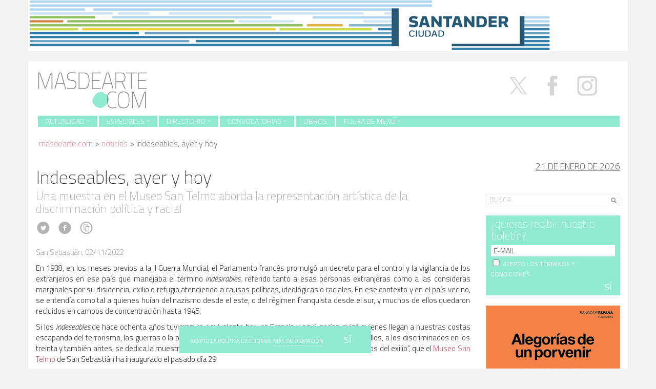

--- FILE ---
content_type: text/html; charset=UTF-8
request_url: https://masdearte.com/indesirables-museo-san-telmo-san-sebastian/
body_size: 17715
content:
<!DOCTYPE html PUBLIC "-//W3C//DTD XHTML 1.0 Strict//EN" "http://www.w3.org/TR/xhtml1/DTD/xhtml1-strict.dtd">
<html class="no-js" lang="es-ES" prefix="og: http://ogp.me/ns#">
<head>
  <meta charset="utf-8">
  <meta http-equiv="X-UA-Compatible" content="IE=edge">
  <title>El Museo San Telmo dedica una muestra colectiva a los indeseables</title>
  <meta name="description" content="Revista de arte. Información sobre exposiciones, museos y artistas.">
  <meta name="viewport" content="user-scalable=no, initial-scale=1, maximum-scale=1, minimum-scale=1, width=320, height=device-height, target-densitydpi=medium-dpi" />

  
<style id="reCAPTCHA-style" >.google-recaptcha-container{display:block;clear:both;}</style>

<!-- This site is optimized with the Yoast SEO plugin v8.2 - https://yoast.com/wordpress/plugins/seo/ -->
<meta name="description" content="A los discriminados de siempre se dedica la muestra colectiva &quot;Indésirables. Del bombardeo al campo. Trayectos del exilio&quot;, en el Museo San Telmo de San Sebastián."/>
<link rel="canonical" href="https://masdearte.com/indesirables-museo-san-telmo-san-sebastian/" />
<link rel="publisher" href="http://google.com/+Masdearterevistadearte"/>
<meta property="og:locale" content="es_ES" />
<meta property="og:type" content="article" />
<meta property="og:title" content="El Museo San Telmo dedica una muestra colectiva a los indeseables" />
<meta property="og:description" content="A los discriminados de siempre se dedica la muestra colectiva &quot;Indésirables. Del bombardeo al campo. Trayectos del exilio&quot;, en el Museo San Telmo de San Sebastián." />
<meta property="og:url" content="https://masdearte.com/indesirables-museo-san-telmo-san-sebastian/" />
<meta property="og:site_name" content="masdearte. Información de exposiciones, museos y artistas" />
<meta property="article:publisher" content="https://es-es.facebook.com/revistamasdearte" />
<meta property="article:section" content="Noticias" />
<meta property="article:published_time" content="2022-11-02T16:01:41+01:00" />
<meta property="article:modified_time" content="2022-11-02T16:30:46+01:00" />
<meta property="og:updated_time" content="2022-11-02T16:30:46+01:00" />
<meta property="og:image" content="https://masdearte.com/media/n_indesirables_santelmo5.jpg" />
<meta property="og:image:secure_url" content="https://masdearte.com/media/n_indesirables_santelmo5.jpg" />
<meta property="og:image:width" content="1200" />
<meta property="og:image:height" content="801" />
<meta property="og:image:alt" content="Rogelio López Cuenca y Elo Vega. Málaga, 1937" />
<meta name="twitter:card" content="summary" />
<meta name="twitter:description" content="A los discriminados de siempre se dedica la muestra colectiva &quot;Indésirables. Del bombardeo al campo. Trayectos del exilio&quot;, en el Museo San Telmo de San Sebastián." />
<meta name="twitter:title" content="El Museo San Telmo dedica una muestra colectiva a los indeseables" />
<meta name="twitter:site" content="@masdearte" />
<meta name="twitter:image" content="https://masdearte.com/media/n_indesirables_santelmo5.jpg" />
<meta name="twitter:creator" content="@masdearte" />
<!-- / Yoast SEO plugin. -->

<link rel='dns-prefetch' href='//ajax.googleapis.com' />
<link rel='dns-prefetch' href='//www.google.com' />
<link rel='dns-prefetch' href='//fonts.googleapis.com' />
<link rel='dns-prefetch' href='//s.w.org' />
<link rel="stylesheet" href="/wp-content/plugins/ajaxy-live-search-master/themes/common.css?ver=4.9.7">
<link rel="stylesheet" href="/wp-content/plugins/ajaxy-live-search-master/themes/selective.css?ver=4.9.7">
<link rel="stylesheet" href="/wp-content/plugins/ajaxy-live-search-master/themes/default/style.css?ver=4.9.7">
<link rel="stylesheet" href="https://fonts.googleapis.com/css?family=Titillium+Web%3A400%2C200%2C200italic%2C300%2C300italic%2C400italic%2C600%2C600italic%2C700%2C700italic&#038;ver=4.9.7">
<link rel="stylesheet" href="/wp-content/plugins/sendpress/css/front-end.css?ver=4.9.7">
<link rel="stylesheet" href="/wp-content/plugins/recaptcha-in-wp-comments-form/css/recaptcha.css?ver=9.1.0">
<style id='griwpc-recaptcha-style-inline-css' type='text/css'>
.google-recaptcha-container{display:block;clear:both;}
</style>
<link rel="stylesheet" href="/wp-content/themes/masdearte/assets/css/main.min.css?ver=74db58f57070f39df17216a43ad9280c">
<script type='text/javascript' src='//ajax.googleapis.com/ajax/libs/jquery/1.10.2/jquery.min.js'></script>
<script>window.jQuery || document.write('<script src="https://masdearte.com/wp-content/themes/masdearte/assets/js/vendor/jquery-1.10.2.min.js"><\/script>')</script>
<script type='text/javascript' src='/wp-includes/js/jquery/ui/core.min.js?ver=1.11.4'></script>
<script type='text/javascript' src='/wp-includes/js/jquery/ui/datepicker.min.js?ver=1.11.4'></script>
<script type='text/javascript'>
jQuery(document).ready(function(jQuery){jQuery.datepicker.setDefaults({"closeText":"Cerrar","currentText":"Hoy","monthNames":["enero","febrero","marzo","abril","mayo","junio","julio","agosto","septiembre","octubre","noviembre","diciembre"],"monthNamesShort":["Ene","Feb","Mar","Abr","May","Jun","Jul","Ago","Sep","Oct","Nov","Dic"],"nextText":"Siguiente","prevText":"Previo","dayNames":["domingo","lunes","martes","mi\u00e9rcoles","jueves","viernes","s\u00e1bado"],"dayNamesShort":["dom","lun","mar","mi\u00e9","jue","vie","s\u00e1b"],"dayNamesMin":["D","L","M","X","J","V","S"],"dateFormat":"d MM, yy","firstDay":1,"isRTL":false});});
</script>
<script type='text/javascript' src='/wp-includes/js/jquery/ui/widget.min.js?ver=1.11.4'></script>
<script type='text/javascript' src='/wp-includes/js/jquery/ui/position.min.js?ver=1.11.4'></script>
<script type='text/javascript' src='/wp-includes/js/jquery/ui/menu.min.js?ver=1.11.4'></script>
<script type='text/javascript' src='/wp-includes/js/wp-a11y.min.js?ver=4.9.7'></script>
<script type='text/javascript'>
/* <![CDATA[ */
var uiAutocompleteL10n = {"noResults":"Sin resultados.","oneResult":"1 resultado encontrado. Utiliza las teclas de flecha arriba y abajo para navegar.","manyResults":"%d resultados encontrados. Utiliza las teclas arriba y abajo para navegar.","itemSelected":"Elemento seleccionado."};
/* ]]> */
</script>
<script type='text/javascript' src='/wp-includes/js/jquery/ui/autocomplete.min.js?ver=1.11.4'></script>
<script type='text/javascript' src='/wp-includes/js/jquery/ui/mouse.min.js?ver=1.11.4'></script>
<script type='text/javascript' src='/wp-includes/js/jquery/ui/sortable.min.js?ver=1.11.4'></script>
<script type='text/javascript' src='/wp-includes/js/jquery/ui/resizable.min.js?ver=1.11.4'></script>
<script type='text/javascript' src='/wp-includes/js/jquery/ui/draggable.min.js?ver=1.11.4'></script>
<script type='text/javascript' src='/wp-includes/js/jquery/ui/button.min.js?ver=1.11.4'></script>
<script type='text/javascript' src='/wp-includes/js/jquery/ui/dialog.min.js?ver=1.11.4'></script>
<script type='text/javascript'>
/* <![CDATA[ */
var EM = {"ajaxurl":"https:\/\/masdearte.com\/wp-admin\/admin-ajax.php","locationajaxurl":"https:\/\/masdearte.com\/wp-admin\/admin-ajax.php?action=locations_search","firstDay":"1","locale":"es","dateFormat":"dd\/mm\/yy","ui_css":"https:\/\/masdearte.com\/wp-content\/plugins\/events-manager\/includes\/css\/jquery-ui.min.css","show24hours":"1","is_ssl":"1","google_maps_api":"AIzaSyBS41-Lj9LG5NYDbgDv7em886I0q5rWdVk","txt_search":"Buscar","txt_searching":"Buscando...","txt_loading":"Cargando..."};
/* ]]> */
</script>
<script type='text/javascript' src='/wp-content/plugins/events-manager/includes/js/events-manager.js?ver=5.95'></script>
<script type='text/javascript'>
/* <![CDATA[ */
var samAjax = {"ajaxurl":"https:\/\/masdearte.com\/wp-content\/plugins\/simple-ads-manager\/sam-ajax.php","loadurl":"https:\/\/masdearte.com\/wp-content\/plugins\/simple-ads-manager\/sam-ajax-loader.php","load":"1","mailer":"0","clauses":"[base64]","doStats":"1","container":"sam-container","place":"sam-place","ad":"sam-ad"};
/* ]]> */
</script>
<script type='text/javascript' src='/wp-content/plugins/simple-ads-manager/js/sam-layout.min.js?ver=2.9.8.125'></script>
<script type='text/javascript'>
/* <![CDATA[ */
var sendpress = {"invalidemail":"Por favor, introduce tu email","missingemail":"Por favor, introduce tu email","required":"Please enter all the required fields. <br> Required fields are marked with an (*)","ajaxurl":"https:\/\/masdearte.com\/wp-admin\/admin-ajax.php"};
/* ]]> */
</script>
<script type='text/javascript' src='/wp-content/plugins/sendpress/js/sendpress.signup.js?ver=1.20.4.13'></script>
<script type='text/javascript' src='/wp-includes/js/jquery/jquery.js?ver=1.12.4'></script>
<script type='text/javascript' src='/wp-content/themes/masdearte/assets/js/vendor/modernizr-2.7.0.min.js'></script>
<script type='text/javascript' src='/wp-content/themes/masdearte/assets/js/vendor/hoverizr.min.js'></script>
<script type='text/javascript' src='/wp-content/themes/masdearte/assets/js/vendor/fancybox/jquery.fancybox.min.js'></script>
<link rel='https://api.w.org/' href='https://masdearte.com/wp-json/' />
<link rel="alternate" type="application/json+oembed" href="https://masdearte.com/wp-json/oembed/1.0/embed?url=https%3A%2F%2Fmasdearte.com%2Findesirables-museo-san-telmo-san-sebastian%2F" />
<link rel="alternate" type="text/xml+oembed" href="https://masdearte.com/wp-json/oembed/1.0/embed?url=https%3A%2F%2Fmasdearte.com%2Findesirables-museo-san-telmo-san-sebastian%2F&#038;format=xml" />
		<!-- AJAXY SEARCH V 3.0.9-->
				<script type="text/javascript">
			/* <![CDATA[ */
				var sf_position = '0';
				var sf_templates = "<a href=\"{search_url_escaped}\"><span class=\"sf_text\">Ver m\u00e1s resultados para \"{search_value}\"<\/span><span class=\"sf_small\">Mostrando un total de {total} resultados<\/span><\/a>";
				var sf_input = '.sf_input';
				jQuery(document).ready(function(){
					jQuery(sf_input).ajaxyLiveSearch({"expand":"0","searchUrl":"http:\/\/masdearte.com\/?s=%s","text":"Busca","delay":"500","iwidth":"180","width":"270","ajaxUrl":"https:\/\/masdearte.com\/wp-admin\/admin-ajax.php","rtl":"0"});
					jQuery(".sf_ajaxy-selective-input").keyup(function() {
						var width = jQuery(this).val().length * 8;
						if(width < 50) {
							width = 50;
						}
						jQuery(this).width(width);
					});
					jQuery(".sf_ajaxy-selective-search").click(function() {
						jQuery(this).find(".sf_ajaxy-selective-input").focus();
					});
					jQuery(".sf_ajaxy-selective-close").click(function() {
						jQuery(this).parent().remove();
					});
				});
			/* ]]> */
		</script>
		<script type="text/javascript">
	window._zem_rp_post_id = '227643';
	window._zem_rp_thumbnails = true;
	window._zem_rp_post_title = 'Indeseables%2C+ayer+y+hoy';
	window._zem_rp_post_tags = ['noticias', 'san', 'franc', 'de', 'costa', 'como', 'el', 'hoi', 'alexandra', 'lo', 'ayer', 'tal', 'del', 'en', 'campo', 'la'];
	window._zem_rp_static_base_url = 'https://content.zemanta.com/static/';
	window._zem_rp_wp_ajax_url = 'https://masdearte.com/wp-admin/admin-ajax.php';
	window._zem_rp_plugin_version = '1.13';
	window._zem_rp_num_rel_posts = '5';
</script>
<link rel="stylesheet" href="https://masdearte.com/wp-content/plugins/related-posts-by-zemanta/static/themes/vertical.css?version=1.13" />
<style type="text/css">
.related_post_title {
}
ul.related_post {
}
ul.related_post li {
}
ul.related_post li a {
}
ul.related_post li img {
}</style>
<script type="text/javascript" src="/wp-content/themes/masdearte/assets/js/vendor/logo_slideshow.js"></script>
	

  <link rel="alternate" type="application/rss+xml" title="masdearte. Información de exposiciones, museos y artistas Feed" href="https://masdearte.com/feed/">
</head>
<body class="post-template-default single single-post postid-227643 single-format-standard indesirables-museo-san-telmo-san-sebastian">

  <!--[if lt IE 8]>
    <div class="alert alert-warning">
      Estás utilizando un navegador <strong>obsoleto</strong>. Por favor <a href="http://browsehappy.com/">actualiza tu navegador</a> para mejorar tu experiencia.    </div>
  <![endif]-->

  <div class="container anuncio-header">
  <div class=' sam-block sam-block-lines-1 sam-block-cols-1'style='background: #FFFFFF;border: 0px solid #333333'><div class='sam-block-line' style='margin: 0px; padding: 0px;'><div class='sam-block-item' style='display: inline-block; margin: 0; padding: 0; background: #FFFFFF; border: 0px solid #333333'><div id='c5842_0_2' class='sam-container sam-place' data-sam='0'></div></div></div></div></div>
<div class="container cabecera">
  <a href="https://masdearte.com"><img  src="https://masdearte.com/wp-content/themes/masdearte/assets/img/logo.png"></a>
<div class="social pull-right hidden-xs">
  <a target="_blank" class="twitter" href="https://twitter.com/masdearte">
    <img src="/media/x.svg" alt="X" width="67" style="margin-top: -67px;">
  </a>
  <a target="_blank" class="facebook" href="https://es-es.facebook.com/revistamasdearte">
    <img src="/media/facebook.svg" alt="Facebook" width="67" style="margin-top: -67px;">
  </a>
  <a target="_blank" class="tumblr" href="https://fuerademenu.tumblr.com/" style="display:none;">
    <i class="icon-c-tumblr"></i>
  </a>
  <a target="_blank" class="instagram" href="https://www.instagram.com/masdearte/">
    <img src="/media/instagram.svg" alt="Instagram" width="67" style="margin-top: -67px;">
  </a>
<!--   <a target="_blank" class="pinterest" href="https://www.pinterest.com/masdeartepines/">
    <i class="icon-c-pinterest"></i>
  </a>
  <a target="_blank" class="rss" href="https://masdearte.com/feed/">
    <i class="icon-rss"></i>
  </a> -->
</div>


<header class="banner navbar navbar-custom" role="banner">
  
    <div class="navbar-header">
      <button type="button" class="navbar-toggle" data-toggle="collapse" data-target=".navbar-collapse">
        <span class="sr-only">Toggle navigation</span>
        <span class="icon-bar"></span>
        <span class="icon-bar"></span>
        <span class="icon-bar"></span>
      </button>
    </div>

    <nav class="collapse navbar-collapse" role="navigation">
      <ul id="menu-menu-de-pruebas" class="nav navbar-nav"><li class="dropdown menu-actualidad"><a class="dropdown-toggle" data-toggle="dropdown" data-target="#" href="#">Actualidad <b class="icon-chevron-thin-down"></b></a>
<ul class="dropdown-menu">
	<li class="menu-agenda"><a href="/agenda">Agenda</a></li>
	<li class="current-post-ancestor active current-post-parent menu-noticias"><a href="https://masdearte.com/category/noticias/">Noticias</a></li>
	<li class="menu-noticias-breves"><a href="https://masdearte.com/category/noticias-breves/">noticias breves</a></li>
</ul>
</li>
<li class="dropdown menu-especiales"><a class="dropdown-toggle" data-toggle="dropdown" data-target="#" href="https://masdearte.com/especiales/">Especiales <b class="icon-chevron-thin-down"></b></a>
<ul class="dropdown-menu">
	<li class="menu-todos"><a href="https://masdearte.com/especiales/">Todos</a></li>
	<li class="menu-fichados"><a href="https://masdearte.com/categorias-de-especiales/fichados/">fichados</a></li>
	<li class="menu-con-q-de-curiosidad"><a href="https://masdearte.com/categorias-de-especiales/con-q-de-curiosidad/">con q de curiosidad</a></li>
	<li class="menu-el-rebobinador"><a href="https://masdearte.com/categorias-de-especiales/el-rebobinador/">el rebobinador</a></li>
	<li class="menu-recorridos"><a href="https://masdearte.com/categorias-de-especiales/recorridos/">recorridos</a></li>
	<li class="menu-maestros-flamencos-y-sus-ciudades"><a href="https://masdearte.com/categorias-de-especiales/especial-maestros-flamencos-y-sus-ciudades/">Maestros Flamencos y sus ciudades</a></li>
	<li class="menu-entrevistas"><a href="https://masdearte.com/categorias-de-especiales/entrevistas/">entrevistas</a></li>
	<li class="menu-colaboraciones"><a href="https://masdearte.com/categorias-de-especiales/colaboraciones">colaboraciones</a></li>
	<li class="menu-historias-de-los-otros"><a href="https://masdearte.com/categorias-de-especiales/historias-de-los-otros/">historias de los otros</a></li>
</ul>
</li>
<li class="dropdown menu-directorio"><a class="dropdown-toggle" data-toggle="dropdown" data-target="#" href="#">Directorio <b class="icon-chevron-thin-down"></b></a>
<ul class="dropdown-menu">
	<li class="menu-artistas"><a href="https://masdearte.com/artistas">Artistas</a></li>
	<li class="menu-centros-de-arte"><a href="/centros/">Centros de arte</a></li>
	<li class="menu-movimientos"><a href="https://masdearte.com/movimientos">Movimientos</a></li>
</ul>
</li>
<li class="dropdown menu-convocatorias"><a class="dropdown-toggle" data-toggle="dropdown" data-target="#" href="https://masdearte.com/convocatorias/">Convocatorias <b class="icon-chevron-thin-down"></b></a>
<ul class="dropdown-menu">
	<li class="menu-todas"><a href="https://masdearte.com/convocatorias/">Todas</a></li>
	<li class="menu-becas"><a href="https://masdearte.com/categorias-de-convocatorias/becas/">BECAS</a></li>
	<li class="menu-ciclos-de-cine"><a href="https://masdearte.com/categorias-de-convocatorias/ciclos-de-cine/">Ciclos de cine</a></li>
	<li class="menu-conferencias"><a href="https://masdearte.com/categorias-de-convocatorias/conferencias/">CONFERENCIAS</a></li>
	<li class="menu-masteres-cursos-y-talleres"><a href="https://masdearte.com/categorias-de-convocatorias/masteres-posgrados-cursos-y-talleres/">MÁSTERES, CURSOS Y TALLERES</a></li>
	<li class="menu-ofertas-de-empleo-cultural"><a href="https://masdearte.com/categorias-de-convocatorias/ofertas-de-empleo-cultural/">OFERTAS DE EMPLEO CULTURAL</a></li>
	<li class="menu-otros"><a href="https://masdearte.com/categorias-de-convocatorias/otros/">OTROS</a></li>
	<li class="menu-premios"><a href="https://masdearte.com/categorias-de-convocatorias/premios/">PREMIOS</a></li>
</ul>
</li>
<li class="menu-libros"><a href="https://masdearte.com/category/libros/">Libros</a></li>
<li class="dropdown menu-fuera-de-menu"><a class="dropdown-toggle" data-toggle="dropdown" data-target="#" href="https://masdearte.com/fuera-de-menu/">Fuera de menú <b class="icon-chevron-thin-down"></b></a>
<ul class="dropdown-menu">
	<li class="menu-todo"><a href="/fuera-de-menu/">TODO</a></li>
	<li class="menu-cine"><a href="https://masdearte.com/categorias-de-fuera-de-menu/cine/">cine</a></li>
	<li class="menu-literatura"><a href="https://masdearte.com/categorias-de-fuera-de-menu/literatura/">literatura</a></li>
	<li class="menu-teatro"><a href="https://masdearte.com/categorias-de-fuera-de-menu/teatro/">teatro</a></li>
	<li class="menu-diseno"><a href="https://masdearte.com/categorias-de-fuera-de-menu/diseno/">diseño</a></li>
</ul>
</li>
</ul>    </nav>

</header>
<div id="crumbs"><a href="https://masdearte.com">masdearte.com</a> &#62; <a href="https://masdearte.com/category/noticias/">Noticias</a> &#62; <span class="current">Indeseables, ayer y hoy</span></div>  </div>
  <div class="wrap container" role="document">
    <div class="content row">
      <main class="main col-md-9" role="main">
        
  
   
                   

        


        <article class="post-227643 post type-post status-publish format-standard has-post-thumbnail hentry category-noticias"          
          <header>
            <h1 class="entry-title">Indeseables, ayer y hoy</h1>
            <h4 class='subtitulo'> Una muestra en el Museo San Telmo aborda la representación artística de la discriminación política y racial </h4>                                <div class="social-s">
                                  <a class="twitter" target="_blank" href="https://twitter.com/intent/tweet?text=Indeseables, ayer y hoy&url=https://masdearte.com/indesirables-museo-san-telmo-san-sebastian/&via=masdearte"><i class="icon-c-twitter"></i></a>
                <a class="facebook" target="_blank" href="https://www.facebook.com/sharer/sharer.php?u=https://masdearte.com/indesirables-museo-san-telmo-san-sebastian/"><i class="icon-c-facebook"></i></a>
                <a class="imprimir" href="javascript:window.print()"> <i class="icon-cc-share"></i></a>
                </div>
                
            
          </header>
          <div class="entry-content">
                                           <div class='fecha-lugar'>San Sebastián, <time class="published" datetime="2022-11-02T16:01:41+00:00">02/11/2022</time></div>            <p>En 1938, en los meses previos a la II Guerra Mundial, el Parlamento francés promulgó un decreto para el control y la vigilancia de los extranjeros en ese país que manejaba el término <em>indésirables</em>, referido tanto a esas personas extranjeras como a las consideras marginales por su disidencia, exilio o refugio atendiendo a causas políticas, ideológicas o raciales. En ese contexto y en el país vecino, se entendía como tal a quienes huían del nazismo desde el este, o del régimen franquista desde el sur, y muchos de ellos quedaron recluidos en campos de concentración hasta 1945.</p>
<p>Si los <em>indeseables</em> de hace ochenta años tuvieran un equivalente hoy, en Francia y aquí, serían quizá quienes llegan a nuestras costas escapando del terrorismo, las guerras o la pobreza en sus países del Magreb o de Oriente Próximo; a ellos, a los discriminados en los treinta y también antes, se dedica la muestra colectiva &#8220;Indésirables. Del bombardeo al campo. Trayectos del exilio&#8221;, que el <a href="https://www.santelmomuseoa.eus/" target="_blank" rel="noopener">Museo San Telmo</a> de San Sebastián ha inaugurado el pasado día 29.</p>
<figure id="attachment_227645" class="thumbnail wp-caption aligncenter" style="width: 859px"><img class="wp-image-227645" src="https://masdearte.com/media/n_indesirables_santelmo-1024x683.jpg" alt="Alexandra Ranner. April, 2006" width="849" height="566" srcset="https://masdearte.com/media/n_indesirables_santelmo-1024x683.jpg 1024w, https://masdearte.com/media/n_indesirables_santelmo-300x200.jpg 300w, https://masdearte.com/media/n_indesirables_santelmo-768x512.jpg 768w, https://masdearte.com/media/n_indesirables_santelmo.jpg 1200w" sizes="(max-width: 849px) 100vw, 849px" /><figcaption class="caption wp-caption-text">Alexandra Ranner. <em>April</em>, 2006</figcaption></figure>
<p>Su recorrido se nutre de trabajos de una quincena de autores internacionales (Alexandra Ranner, Bani Abidi, <a href="https://masdearte.com/cristina-lucas-patterns-museo-helga-de-alvear/" target="_blank" rel="noopener">Cristina Lucas</a>, Emily Jacir, Esther Ferrer, <a href="https://masdearte.com/eugenio-ampudia-se-apropia-de-alcala-31/" target="_blank" rel="noopener">Eugenio Ampudia</a>, Halil Altinder, Iñaki Gracenea, Joseph DeLappe, Langlands &amp; Bell, Marcos Ávila Forero, Mona Hatoum, Peggy Ahwesh, Pilar Millán, Regina José Galindo, <a href="https://masdearte.com/rogelio-lopez-cuenca-museo-reina-sofia/" target="_blank" rel="noopener">Rogelio López Cuenca</a> y Elo Vega); de aguafuertes de los <em>Desastres de la guerra</em> de Goya, procedentes de los fondos del propio Museo San Telmo y de dibujos y cuadernos de campo, fotolibros y documentación histórica, dedicados estos últimos a la violencia, la discriminación, el exilio, el control y confinamiento de los desplazados.</p>
<p>Cuatro secciones articulan la exhibición, la primera centrada en el rechazo en función de la raza, desde las <em>naves de los locos</em> medievales a los barracones de los campos de exterminio nazis, pasando por las fortalezas donde se aprisionaban esclavos en Ghana, <em>Los Ensacados</em> de <a href="https://masdearte.com/especiales/francisco-de-goya-historias-retratos-grabados/" target="_blank" rel="noopener">Goya</a> y por otros espacios de reclusión aprobados por los partidarios de la eugenesia o de determinadas teorías, entre lo político y lo científico, que en su momento escandalizaron poco. Parte de este apartado alude a la noción de superioridad subyacente a la explotación o expolio de recursos naturales, materiales o culturales y al concepto de lo exótico aplicado a lo novedoso para la mirada europea, y sometido a una banalización y espectacularización que tenía también que ver con una percepción de inferioridad.</p>
<figure id="attachment_227646" class="thumbnail wp-caption aligncenter" style="width: 858px"><img class="wp-image-227646" src="https://masdearte.com/media/n_indesirables_santelmo1-1024x683.jpg" alt="Elsbeth Kasser. Les indésirables. Camp de Gurs, 1940" width="848" height="566" srcset="https://masdearte.com/media/n_indesirables_santelmo1-1024x683.jpg 1024w, https://masdearte.com/media/n_indesirables_santelmo1-300x200.jpg 300w, https://masdearte.com/media/n_indesirables_santelmo1-768x512.jpg 768w, https://masdearte.com/media/n_indesirables_santelmo1.jpg 1200w" sizes="(max-width: 848px) 100vw, 848px" /><figcaption class="caption wp-caption-text">Elsbeth Kasser. <em>Les indésirables. Camp de Gurs</em>, 1940</figcaption></figure>
<figure id="attachment_227648" class="thumbnail wp-caption aligncenter" style="width: 859px"><img class="wp-image-227648" src="https://masdearte.com/media/n_indesirables_santelmo4-1024x683.jpg" alt="Iñaki Gracenea. Modular, 2019" width="849" height="566" srcset="https://masdearte.com/media/n_indesirables_santelmo4-1024x683.jpg 1024w, https://masdearte.com/media/n_indesirables_santelmo4-300x200.jpg 300w, https://masdearte.com/media/n_indesirables_santelmo4-768x512.jpg 768w, https://masdearte.com/media/n_indesirables_santelmo4.jpg 1200w" sizes="(max-width: 849px) 100vw, 849px" /><figcaption class="caption wp-caption-text">Iñaki Gracenea. <em>Modular</em>, 2019</figcaption></figure>
<p>El segundo capítulo de la exposición hace referencia a los exilios asociados a la guerra, el terrorismo o los desastres climáticos que afectan especialmente a África, Latinoamérica y Oriente Próximo y que, en algún caso, han obligado a poblaciones completas a desplazarse y a hacer frente, además de al desarraigo, a la xenofobia, la trata, el desamparo jurídico o la deportación; mientras el tercero propone una historia visual de los campos de exterminio como una de las caras, comunes y más brutales, de los regímenes totalitarios.</p>
<p>Pese a la Declaración de los Derechos Humanos de 1948 y de los Tratados internacionales que han buscado regular, desde parámetros humanitarios, los desplazamientos de refugiados, millones de personas que escapan de conflictos continúan residiendo, sin fecha de fin, en campos ya no de muerte, pero sí de transición hacia lo incierto, en una suerte de no-ciudades excluidas de mapas y de derechos de ciudadanía que plantean incontables retos administrativos y de transporte.</p>
<figure id="attachment_227647" class="thumbnail wp-caption aligncenter" style="width: 860px"><img class="wp-image-227647" src="https://masdearte.com/media/n_indesirables_santelmo2-1024x683.jpg" alt="Marcos Ávila Forero. Cayuco, 2013" width="850" height="567" srcset="https://masdearte.com/media/n_indesirables_santelmo2-1024x683.jpg 1024w, https://masdearte.com/media/n_indesirables_santelmo2-300x200.jpg 300w, https://masdearte.com/media/n_indesirables_santelmo2-768x512.jpg 768w, https://masdearte.com/media/n_indesirables_santelmo2.jpg 1200w" sizes="(max-width: 850px) 100vw, 850px" /><figcaption class="caption wp-caption-text">Marcos Ávila Forero. <em>Cayuco</em>, 2013</figcaption></figure>
<p>Se cierra esta exposición con piezas dedicadas al mal que desencadena, muchas veces, todos los anteriores: la guerra, de la que derivan una economía basada en la rapiña y las apropiaciones indebidas, el dominio o la destrucción del supuesto oponente, el crecimiento del extremismo y la mafia y, de nuevo, el exilio, el desplazamiento y el exterminio.</p>
<p>Han prestado obras para la muestra Elsbeth Kasser Stiftung &#8211; AfZ Zürich (Zürich), el Museo Pablo Serrano de Zaragoza, el Musée d’Aquitaine, Sammlung KLR-S (Berlín), el grupo de investigación ACHAC de París, la Gabriela Cendoya Bergareche Collection, el National Museum of Contemporary Art, Athens (EMST) y la Fundación Botín y su objetivo último es apelar a una sociedad que ha integrado la violencia al espectáculo mediático a que participe en formas civiles de igualdad y cooperación que contribuyan a erradicarla.</p>
<figure id="attachment_227650" class="thumbnail wp-caption aligncenter" style="width: 865px"><img class="wp-image-227650" src="https://masdearte.com/media/n_indesirables_santelmo6-1024x683.jpg" alt="Langlands Bell. The door of no return" width="855" height="570" srcset="https://masdearte.com/media/n_indesirables_santelmo6-1024x683.jpg 1024w, https://masdearte.com/media/n_indesirables_santelmo6-300x200.jpg 300w, https://masdearte.com/media/n_indesirables_santelmo6-768x512.jpg 768w, https://masdearte.com/media/n_indesirables_santelmo6.jpg 1200w" sizes="(max-width: 855px) 100vw, 855px" /><figcaption class="caption wp-caption-text">Langlands Bell. <em>The door of no return</em></figcaption></figure>
<p>&nbsp;</p>
<div class="video-container">
<div class="entry-content-asset"><iframe width="1140" height="641" src="https://www.youtube.com/embed/eGWkvUmAAHE?feature=oembed" frameborder="0" allow="accelerometer; autoplay; clipboard-write; encrypted-media; gyroscope; picture-in-picture" allowfullscreen title="Indésirables. Del bombardeo al campo. Trayectos del exilio | San Telmo Museoa"></iframe></div>
</div>
<p>&nbsp;</p>
<p>&nbsp;</p>
<p><span style="color: #999999;">&#8220;Indésirables. Del bombardeo al campo. Trayectos del exilio&#8221;</span></p>
<p><span style="color: #999999;"><a style="color: #999999;" href="https://masdearte.com/centros/museo-municipal-de-san-telmo-2/" target="_blank" rel="noopener">MUSEO SAN TELMO</a></span></p>
<p><span style="color: #999999;">Plaza Zuloaga, 1</span></p>
<p><span style="color: #999999;">San Sebastián</span></p>
<p><span style="color: #999999;">Del 29 de octubre de 2022 al 29 de enero de 2023</span></p>
<p>&nbsp;</p>

<div class="zem_rp_wrap zem_rp_th_vertical" id="zem_rp_first"><div class="zem_rp_content"><h3 class="related_post_title"><p>OTRAS NOTICIAS EN MASDEARTE:</h3><ul class="related_post zem_rp"><li data-position="0" data-poid="in-279622" data-post-type="none"><a href="https://masdearte.com/nacho-zubelzu-el-blanco-de-la-sal-la-nieve-y-el-azucar-galeria-tamara-kreisler/" class="zem_rp_thumbnail"><img src="https://masdearte.com/media/n_nachozubelzu_tamarakreisler1-262x262.jpg" alt="Nacho Zubelzu: el blanco de la sal, la nieve y el azúcar" width="262" height="262"  /></a><a href="https://masdearte.com/nacho-zubelzu-el-blanco-de-la-sal-la-nieve-y-el-azucar-galeria-tamara-kreisler/" class="zem_rp_title">Nacho Zubelzu: el blanco de la sal, la nieve y el azúcar</a></li><li data-position="1" data-poid="in-277590" data-post-type="none"><a href="https://masdearte.com/luc-tuymans-inquilino-temporal-de-san-giorgio-maggiore/" class="zem_rp_thumbnail"><img src="https://masdearte.com/media/n_sangiorgiomaggiore_tuymans3-262x262.jpeg" alt="Luc Tuymans, inquilino de San Giorgio Maggiore" width="262" height="262"  /></a><a href="https://masdearte.com/luc-tuymans-inquilino-temporal-de-san-giorgio-maggiore/" class="zem_rp_title">Luc Tuymans, inquilino de San Giorgio Maggiore</a></li><li data-position="2" data-poid="in-279082" data-post-type="none"><a href="https://masdearte.com/maillol-y-manolo-hugue-galeria-leandro-navarro/" class="zem_rp_thumbnail"><img src="https://masdearte.com/media/n_leandronavarro_maillolhugue4-262x262.jpeg" alt="Maillol y Manolo Hugué, nuevos griegos" width="262" height="262"  /></a><a href="https://masdearte.com/maillol-y-manolo-hugue-galeria-leandro-navarro/" class="zem_rp_title">Maillol y Manolo Hugué, nuevos griegos</a></li><li data-position="3" data-poid="in-277011" data-post-type="none"><a href="https://masdearte.com/todas-las-familias-de-juan-usle-museo-reina-sofia/" class="zem_rp_thumbnail"><img src="https://masdearte.com/media/n_juanusle_museoreinasofia2-262x262.jpg" alt="Todas las familias de Juan Uslé" width="262" height="262"  /></a><a href="https://masdearte.com/todas-las-familias-de-juan-usle-museo-reina-sofia/" class="zem_rp_title">Todas las familias de Juan Uslé</a></li><li data-position="4" data-poid="in-278842" data-post-type="none"><a href="https://masdearte.com/william-beckman-heartland-forum-gallery/" class="zem_rp_thumbnail"><img src="https://masdearte.com/media/n_forumgallery_williambeckmann1-262x262.jpeg" alt="William Beckman, pintar desde el tractor" width="262" height="262"  /></a><a href="https://masdearte.com/william-beckman-heartland-forum-gallery/" class="zem_rp_title">William Beckman, pintar desde el tractor</a></li></ul></div></div>
                      </div>
          <footer>
                      </footer>
          

  <section id="respond">
    <h4 class="titulo-comentario">Comentarios</4>
    <p class="cancel-comment-reply"><a rel="nofollow" id="cancel-comment-reply-link" href="/indesirables-museo-san-telmo-san-sebastian/#respond" style="display:none;">Clic para cancelar respuesta.</a></p>
          <form action="https://masdearte.com/wp-comments-post.php" method="post" id="commentform">
                  <div class="form-group">
            <label for="author">Nombre (obligatorio)</label>
            <input type="text" class="form-control" name="author" id="author" value="" size="22" aria-required="true">
          </div>
          <div class="form-group">
            <label for="email">Correo electrónico (no será publicado) (obligatorio)</label>
            <input type="email" class="form-control" name="email" id="email" value="" size="22" aria-required="true">
          </div>
          <div class="form-group">
            <label for="url">Sitio web</label>
            <input type="url" class="form-control" name="url" id="url" value="" size="22">
          </div>
                <div class="form-group">
          <label for="comment">Comentario</label>
          <textarea name="comment" id="comment" class="form-control" rows="5" aria-required="true"></textarea>
        </div>
        <p><input name="submit" class="btn btn-primary" type="submit" id="submit" value="ENVÍA"></p>
        <input type='hidden' name='comment_post_ID' value='227643' id='comment_post_ID'>
<input type='hidden' name='comment_parent' id='comment_parent' value='0'>
        <p style="display: none;"><input type="hidden" id="akismet_comment_nonce" name="akismet_comment_nonce" value="1446b014ea" /></p><p style="display: none;"><input type="hidden" id="ak_js" name="ak_js" value="40"/></p>      </form>
      </section><!-- /#respond -->
        </article>
      </main><!-- /.main -->
              <aside class="sidebar col-md-3" role="complementary">

                    

          <div class="date">
<h4>21 de enero de 2026</h4>
</div>

	<div class="row">
	<div class="col-md-12"><section class="widget ajaxy_sf_widget-3 widget_ajaxy_sf_widget"><div class="widget-inner"><h4></h4>
		<!-- Ajaxy Search Form v3.0.9 -->
		<div id="697060fd6ca0f" class="sf_container">
			<form role="search" method="get" class="searchform" action="https://masdearte.com/" >
				<div>
					<label class="screen-reader-text" for="s">Search for:</label>
					<div class="sf_search" style="border:1px solid #eee">
						<span class="sf_block">
							<input style="width:180px;" class="sf_input" autocomplete="off" type="text" value="Busca" name="s"/>
							<button class="sf_button searchsubmit" type="submit"><span class="sf_hidden">Buscar</span></button>
						</span>
					</div>
				</div>
			</form>
		</div>
		<script type="text/javascript">
			/* <![CDATA[ */
				function sf_custom_data_697060fd6ca0f(data){
					data.show_category = "0";
					data.show_post_category = "0";
					data.post_types = "";
					return data;
				}
				jQuery(document).ready(function(){
					jQuery("#697060fd6ca0f .sf_input").ajaxyLiveSearch({"expand":"0","searchUrl":"http:\/\/masdearte.com\/?s=%s","text":"Busca","delay":"500","iwidth":"180","width":"270","ajaxUrl":"https:\/\/masdearte.com\/wp-admin\/admin-ajax.php","ajaxData":"sf_custom_data_697060fd6ca0f","search":false,"rtl":"0"});
				});
			/* ]]> */
		</script></div></section><section class="widget knews_widget-5 widget_knews_widget"><div class="widget-inner"><h4>¿quieres recibir nuestro boletín?</h4><div class="knews_add_user knewsform_container" id="knewsform_1">
					<style type="text/css">
					div.knews_add_user textarea.knewscomment {position:absolute; top:-3000px; left:-3000px;}
					div.knews_add_user fieldset {border:0;}
					div.knews_add_user fieldset.knewstermsplus {height:0 !important; overflow:hidden !important; padding:0 !important; margin:0 !important; border:0 !important}/* Write here your CSS classes. Please, use div.knews_add_user prefix to customize all Knews Subscription widgets at once, or #knews_widget-5 prefix to customize this one. Example:  div.knews_add_user input { border: #e00 1px solid; } */
</style>
					<form action="https://masdearte.com/wp-admin/admin-ajax.php" method="post"><textarea name="knewscomment" autocomplete="off" class="knewscomment" style="width:150px; height:80px" rows="5" cols="20"></textarea><fieldset class="knewstermsplus"><input type="text" name="email" value="" placeholder=""><input type="checkbox" name="knewstermsplus" value="1" title="I agree terms and conditions."><label for="knewstermsplus">I agree terms and conditions.*</label></fieldset><fieldset class="knewsemail"><input type="text" name="knewsemail2" value="" placeholder="E-MAIL" title="E-MAIL" style="display:block; margin-bottom:10px;" /></fieldset><input type="hidden" name="user_knews_list" value="2" /><input type="hidden" name="lang_user" value="es" /><input type="hidden" name="lang_locale_user" value="es-ES" /><fieldset class="knewsterms"><span style="display:block; margin-bottom:10px;"><input type="checkbox" name="knewsterms" value="1" title=" ACEPTO LOS TÉRMINOS Y CONDICIONES" /><label for="knewsterms"><small><a title="Privacidad, términos y condiciones" href="http://masdearte.com/privacidad/"target="_blank"> ACEPTO LOS TÉRMINOS Y CONDICIONES</a></small></label><input type="hidden" value="1" name="required_knewsterms" /></span></fieldset><input type="hidden" name="knewskey" value="fae2568d6914893ab991dc8c2933dd05" /><fieldset class="knewsbutton"><input class="knewsbutton" type="submit" value="SÍ" style="display:block; margin-bottom:10px;" /></fieldset>
						<input type="hidden" name="action" value="knewsAddUser" />
					</form>
				</div></div></section><div class="anuncio"><div id='c5248_1199_1' class='sam-container sam-ad'><a  id='a5248_1199' class='sam_ad' href='https://coleccion.bde.es/wca/es/secciones/exposiciones/alegorias-de-un-porvenir.html' target='_blank' ><img src='https://masdearte.com/media/banner_BancoEspana_alegorias26_262x180.gif'  alt='BANCO ESPAÑA (ALEGORÍAS PORVENIR 26) '  /></a></div></div><div id='c1541__' class='sam-container sam-ad'></div><div class="anuncio"><div id='c6374_1196_1' class='sam-container sam-ad'><a  id='a6374_1196' class='sam_ad' href='https://www.cccb.org/es/exposiciones/ficha/rodoreda-un-bosque/246586?utm_medium=paid&utm_source=masdearte&utm_campaign=RodoredaCCCB' target='_blank' ><img src='https://masdearte.com/media/banner_cccb_rodoreda_262x262.gif'  alt='CCCB (RODOREDA 2025) '  /></a></div></div><div class="anuncio"><div id='c1973_1197_1' class='sam-container sam-ad'><a  id='a1973_1197' class='sam_ad' href='https://www.guggenheim-bilbao.eus/exposiciones/artes-de-la-tierra' target='_blank' ><img src='https://masdearte.com/media/banner_guggenheim_ArtesTierra25_262x180.gif'  alt='GUGGENHEIM (ARTES DE LA TIERRA 25) '  /></a></div></div><div class="anuncio"><div id='c1397_1195_1' class='sam-container sam-ad'><a  id='a1397_1195' class='sam_ad' href='https://museoreinasofia.es/exposicion/juan-usle' target='_blank' ><img src='https://masdearte.com/media/banner_MNCARS_JuanUsle25_262x360.gif'  alt='MNCARS (JUAN USLÉ 25) '  /></a></div></div><div class="anuncio"><div id='c1116_1194_1' class='sam-container sam-ad'><a  id='a1116_1194' class='sam_ad' href='https://museoreinasofia.es/exposicion/maruja-mallo' target='_blank' ><img src='https://masdearte.com/media/banner_MNCARS_MarujaMallo25_262x360.gif'  alt='MNCARS (MARUJA MALLO 25) '  /></a></div></div><div class="anuncio"><div id='c7627_1193_1' class='sam-container sam-ad'><a  id='a7627_1193' class='sam_ad' href='https://www.museodelprado.es/actualidad/exposicion/antonio-raphael-mengs-1728-1779/4be2964e-3169-c21d-52ec-9c6caf24cbfb' target='_blank' ><img src='https://masdearte.com/media/banner_prado_mengs25_262x360.gif'  alt='MUSEO PRADO (MENGS 2025)'  /></a></div></div><div class="anuncio"><div id='c5191_1192_1' class='sam-container sam-ad'><a  id='a5191_1192' class='sam_ad' href='https://www.artesnebrija.com/' target='_blank' ><img src='https://masdearte.com/media/banner_INAH_noviembre24_262x180.gif'  alt='INSTITUTO NEBRIJA (CAMPAÑA DICIEMBRE 2025) '  /></a></div></div><div class="anuncio"><div id='c4937_1190_1' class='sam-container sam-ad'><a  id='a4937_1190' class='sam_ad' href='https://www.dphuesca.es/oferta-cultural/exposicion-sala-dph' target='_blank' ><img src='https://masdearte.com/media/banner_DipHuesca_diciembre25_262x180.gif'  alt='DIP. HUESCA (DICIEMBRE 25)'  /></a></div></div><div class="anuncio"><div id='c5239_1191_1' class='sam-container sam-ad'><a  id='a5239_1191' class='sam_ad' href='https://museo.unav.edu/exposiciones' target='_blank' ><img src='https://masdearte.com/media/banner_MUN_nov25_262x360.gif'  alt='MUN (EXPOS NOVIEMBRE 2025) '  /></a></div></div><div class="anuncio"><div id='c7522_1188_1' class='sam-container sam-ad'><a  id='a7522_1188' class='sam_ad' href='https://premiobmwdepintura.com/' target='_blank' ><img src='https://masdearte.com/media/banner_BMW_expo25_262x180.gif'  alt='PREMIO BMW (EXPOSICIÓN 25)'  /></a></div></div><div class="anuncio"><div id='c5119_1187_1' class='sam-container sam-ad'><a  id='a5119_1187' class='sam_ad' href='https://www.museodelprado.es/actualidad/exposicion/juan-muoz-historias-de-arte/499fbef9-c3c6-b73d-740f-7eeede62ca7e?utm_source=masdearte&utm_medium=banner&utm_campaign=JuanMunoz' target='_blank' ><img src='https://masdearte.com/media/banner_prado_JuanMunoz25_262x360.gif'  alt='MUSEO PRADO (JUAN MUÑOZ 2025) '  /></a></div></div><div class="anuncio"><div id='c9145_1186_1' class='sam-container sam-ad'><a  id='a9145_1186' class='sam_ad' href='https://www.fundacionibercaja.es/actividades/exposiciones/eduardo-chillida-sonar-el-espacio-zaragoza-zaragoza/' target='_blank' ><img src='https://masdearte.com/media/banner_FIbercaja_chillida25_262x180.gif'  alt='FUNDACIÓN IBERCAJA (CHILLIDA 2025)'  /></a></div></div><div class="anuncio"><div id='c5475_1185_1' class='sam-container sam-ad'><a  id='a5475_1185' class='sam_ad' href='https://larecicladoracultural.es/' target='_blank' ><img src='https://masdearte.com/media/banner_LaRecicladora_Ciuden25_262x180.gif'  alt='LA RECICLADORA CULTURAL (CIUDEN 25)'  /></a></div></div><div class="anuncio"><div id='c9701_1184_1' class='sam-container sam-ad'><a  id='a9701_1184' class='sam_ad' href='https://www.centrobotin.org/exposicion/itinerarios-xxx/' target='_blank' ><img src='https://masdearte.com/media/banner_CBotin_itinerarios25_262x180.gif'  alt='CENTRO BOTÍN (ITINERARIOS 2025) '  /></a></div></div><div class="anuncio"><div id='c1116_1182_1' class='sam-container sam-ad'><a  id='a1116_1182' class='sam_ad' href='https://musac.es/' target='_blank' ><img src='https://masdearte.com/media/banner_musac_YokoOno25_262x180.gif'  alt='MUSAC (YOKO ONO 2025)'  /></a></div></div><div class="anuncio"><div id='c4802_1181_1' class='sam-container sam-ad'><a  id='a4802_1181' class='sam_ad' href='https://www.museochillidaleku.com/exposiciones/exposiciones/exposiciones-actuales/limina-cosmopolitan-chicken-project-30/' target='_blank' ><img src='https://masdearte.com/media/banner_ChillidaLeku_Limina25_252x180.gif'  alt='CHILLIDA LEKU (LIMINA 2025) '  /></a></div></div><div class="anuncio"><div id='c2448_1180_1' class='sam-container sam-ad'><a  id='a2448_1180' class='sam_ad' href='https://murecalmeria.es/exposiciones/' target='_blank' ><img src='https://masdearte.com/media/banner_murec_manaut25_262x180.gif'  alt='MUREC (MANAUT 2025) '  /></a></div></div><div class="anuncio"><div id='c1265_1178_1' class='sam-container sam-ad'><a  id='a1265_1178' class='sam_ad' href='https://www.centrobotin.org/exposicion/cooking-sections/' target='_blank' ><img src='https://masdearte.com/media/banner_CentroBotin_CS_octubre25_262x180.gif'  alt='CENTRO BOTÍN (COOKING SECTIONS 25) '  /></a></div></div><div class="anuncio"><div id='c5257_1175_1' class='sam-container sam-ad'><a  id='a5257_1175' class='sam_ad' href='https://fundaciocatalunya-lapedrera.com/es/experiencias-expositivas/exposicion-cristina-iglesias?utm_source=masdearte&utm_medium=banner&utm_campaing=iglesias' target='_blank' ><img src='https://masdearte.com/media/banner_LaPedrera_CristinaIglesias25_262x180.gif'  alt='LA PEDRERA (CRISTINA IGLESIAS 2025)'  /></a></div></div><div class="anuncio"><div id='c5084_1172_1' class='sam-container sam-ad'><a  id='a5084_1172' class='sam_ad' href='https://carmenthyssenmalaga.org/exposicion/teluricos-y-primitivos' target='_blank' ><img src='https://masdearte.com/media/banner_MCThyssenMal_teluricos25_262x180.gif'  alt='MUSEO CARMEN THYSSEN MÁLAGA (TELÚRICOS 25) '  /></a></div></div><div class="anuncio"><div id='c8624_1168_1' class='sam-container sam-ad'><a  id='a8624_1168' class='sam_ad' href='https://kbr.fundacionmapfre.org/exposiciones/helen-levitt/' target='_blank' ><img src='https://masdearte.com/media/banner_mapfre_levitt25_262x180.gif'  alt='F. MAPFRE (HELEN LEVITT25) '  /></a></div></div><div class="anuncio"><div id='c2779_1167_1' class='sam-container sam-ad'><a  id='a2779_1167' class='sam_ad' href='https://kbr.fundacionmapfre.org/exposiciones/kbr-flama25/' target='_blank' ><img src='https://masdearte.com/media/banner_mapfre_flama25_262x180.gif'  alt='F. MAPFRE (FLAMA25)'  /></a></div></div><div class="anuncio"><div id='c4913_1000_1' class='sam-container sam-ad'><a  id='a4913_1000' class='sam_ad' href='https://masdearte.com/categorias-de-especiales/especial-maestros-flamencos-y-sus-ciudades/' target='_blank' ><img src='https://masdearte.com/media/boton_MaestrosFlamencos25_262x262.gif'  alt='T. BÉLGICA (MAESTROS FLAMENCOS 25)'  /></a></div></div><div class="anuncio"><div id='c4530_1090_1' class='sam-container sam-ad'><a  id='a4530_1090' class='sam_ad' href='http://www.fundaciongerardodiego.com/' target='_blank' ><img src='https://masdearte.com/media/banner_FGD_enero25_262x180.gif'  alt='AYTO. SANTANDER (FGD - ENERO 25) '  /></a></div></div><div class="anuncio"><div id='c1790_1027_1' class='sam-container sam-ad'><a  id='a1790_1027' class='sam_ad' href='http://www.museosantandermas.es/' target='_blank' ><img src='https://masdearte.com/media/banner_mas_junio24_262x180.gif'  alt='MUSEO SANTANDER MAS (JUNIO 24) '  /></a></div></div><div class="anuncio"><div id='c7791_1006_1' class='sam-container sam-ad'><a  id='a7791_1006' class='sam_ad' href='https://murecalmeria.es/' target='_blank' ><img src='https://masdearte.com/media/banner_murec_julio24_262x180.gif'  alt='MUREC ALMERÍA (CAMPAÑA 2024 - JULIO) '  /></a></div></div></div>
</div>
<div class="space-widget"></div>
<div class="row">
	<div class="col-md-1 half-L"></div>
	<div class="col-md-1 half-R"><section class="widget knewssn2_widget-3 widget_knewssn2_widget"><div class="widget-inner"><h4>PUEDES VER EL ÚLTIMO BOLETÍN:</h4><ul class="knews_list"><li><a href="https://masdearte.com/wp-admin/admin-ajax.php?action=knewsReadEmail&id=1655&web=1" target="_blank" class="knews_lightbox">Boletín masdearte.com nº 893: una selección de noticias, exposiciones, convocatorias y más...</a></li></ul></div></section><div class="space-widget"></div></div>
</div>
<div class="row">
	<div class="col-md-1 half-L"></div>
	<div class="col-md-1 half-R"></div>
</div>


                </aside><!-- /.sidebar -->
          </div><!-- /.content -->
  </div><!-- /.wrap -->

  <footer class="content-info container" role="contentinfo" server="https://masdearte.com/media/logo_portada_CCCB-1.jpg">
  <div class="row">
    <div class="col-lg-12">
    	<h3 class="separador-footer">entidades colaboradoras</h3>
<div id="dhtmlgoodies_slideshow" class="carousel-image-text-horizontal">
	<div id="galleryContainer">
		<div id="arrow_left"></div>
		<div id="arrow_right"></div>
		<div id="theImages">
				<!-- Thumbnails -->

     


		  <ul class="touchcarousel-container">
		
  		<li class="touchcarousel-item"><a href="http://www.guggenheim-bilbao.es/" target="_blank"><img src="https://masdearte.com/media/logo_portada_GUGGENHEIM.jpg" alt="logo_url1" class="greyScale"></a></li>
  				
			<li class="touchcarousel-item"><a href="http://www.museoreinasofia.es/" target="_blank"><img class="greyScale" src="https://masdearte.com/media/logo_colab_MNCARS2.png" alt="logo_url2"></a></li>
	
			<li class="touchcarousel-item"><a href="https://museo.unav.edu" target="_blank"><img class="greyScale" src="https://masdearte.com/media/logo_portada_MUN-1.jpg" alt="logo_url3"></a></li>
				<li class="touchcarousel-item"><a href="https://www.cccb.org" target="_blank"><img class="greyScale" src="https://masdearte.com/media/logo_portada_CCCB-1.jpg" alt="logo_url4"></a></li>
				<li class="touchcarousel-item"><a href="https://www.fundacionmapfre.org/arte-y-cultura/" target="_blank"><img class="greyScale" src="https://masdearte.com/media/logo_portada_MAPFRE-1.jpg" alt="logo_url5"></a></li>
				<li class="touchcarousel-item"><a href="https://murecalmeria.es/" target="_blank"><img class="greyScale" src="https://masdearte.com/media/logo_portada_MUREC.jpg" alt="logo_url6"></a></li>
				<li class="touchcarousel-item"><a href="http://www.dphuesca.es/oferta-cultural/exposiciones;jsessionid=2AF8A2B4774E992B9E15C67AEB3C4841" target="_blank"><img class="greyScale" src="https://masdearte.com/media/logo_portada_D.HUESCA-2.jpg" alt="logo_url8"></a></li>
			  	<li class="touchcarousel-item"><a href="http://www.madrid.org/cs/Satellite?c=CM_InfPractica_FA&cid=1142504171770&language=es&pagename=ComunidadMadrid%2FEstructura" target="_blank"><img class="greyScale" src="https://masdearte.com/media/logo_colab_CMADRID2.png" alt="logo_url9"></a></li>
			  	<li class="touchcarousel-item"><a href="http://www.artium.org/" target="_blank"><img class="greyScale" src="https://masdearte.com/media/logo_colab_ARTIUM3.png" alt="logo_url10"></a></li>
			  
			<li class="touchcarousel-item"><a href="https://www.museodelprado.es/" target="_blank"><img class="greyScale" src="https://masdearte.com/media/logo_portada_PRADO-1.jpg" alt="logo_url11"></a></li>
				<li class="touchcarousel-item"><a href="https://www.centrobotin.org" target="_blank"><img class="greyScale" src="https://masdearte.com/media/logo_portada_CENTRO-BOTÍN-1.jpg" alt="logo_url12"></a></li>
		  			<li class="touchcarousel-item"><a href="http://www.musac.es" target="_blank"><img class="greyScale" src="https://masdearte.com/media/logo_colab_MUSAC2.png" alt="logo_url13"></a></li>
		  			<li class="touchcarousel-item"><a href="https://turismo.santander.es/que-hacer/planes-en-santander/cultura" target="_blank"><img class="greyScale" src="https://masdearte.com/media/logo_portada_AytoSantander.jpg" alt="logo_url14"></a></li>
		  			<li class="touchcarousel-item"><a href="https://caixaforum.org/" target="_blank"><img class="greyScale" src="https://masdearte.com/media/logo_portada_CAIXA.jpg" alt="logo_url15"></a></li>
		  			<li class="touchcarousel-item"><a href="http://www.culturaydeporte.gob.es/cultura.html" target="_blank"><img class="greyScale" src="https://masdearte.com/media/logo_portada_MINISTERIO.jpg" alt="logo_url16"></a></li>
		  			<li class="touchcarousel-item"><a href="https://www.museopicassomalaga.org/" target="_blank"><img class="greyScale" src="https://masdearte.com/media/logo_portada_MPM-1.jpg" alt="logo_url17"></a></li>
		  			<li class="touchcarousel-item"><a href="https://www.fundacionunicaja.com/cultura/" target="_blank"><img class="greyScale" src="https://masdearte.com/media/logo_portada_FUnicaja.jpg" alt="logo_url18"></a></li>
		  			<li class="touchcarousel-item"><a href="https://www.lapedrera.com/es" target="_blank"><img class="greyScale" src="https://masdearte.com/media/logo_portada_FCLP_2.jpg" alt="logo_url19"></a></li>
		  			<li class="touchcarousel-item"><a href="https://www.santelmomuseoa.eus" target="_blank"><img class="greyScale" src="https://masdearte.com/media/logo_portada_AZKUNA.jpg" alt="logo_url20"></a></li>

		  </ul>
		  
				<!-- End thumbnails -->
				
				<div id="slideEnd"></div>
		</div>
	</div>
</div><div id="footer-links-container">
<div class="row">
        <div class="col-md-2 footer l"><a href="https://masdearte.com/publicidad/">Publicidad</a></div>
	<div class="col-md-2 footer l"><a href="https://masdearte.com/staff/">Quiénes somos</a></div>
        <div class="col-md-2 footer c"><a href="https://masdearte.com/datos-sociales/">Datos sociales</a></div>
	<div class="col-md-2 footer c"><a href="https://masdearte.com/contacto/">Contacto</a></div>
	<div class="col-md-2 footer c"><a href="https://masdearte.com/privacidad">Privacidad</a></div>
	<div class="col-md-2 footer r"><a href="https://masdearte.com/aviso-legal">Aviso legal</a></div>
	
</div>
<div class="footer-copy">
      <p>&copy; 2026 masdearte. Información de exposiciones, museos y artistas</p>
</div>
    </div>
  </div>
</footer>

<link rel="stylesheet" href="/wp-content/plugins/eu-cookie-law/css/style.css?ver=4.9.7">
<script type='text/javascript' src='/wp-content/plugins/ajaxy-live-search-master/js/sf.js?ver=1.0.1'></script>
<script type='text/javascript' src='/wp-content/plugins/ajaxy-live-search-master/js/sf_selective.js?ver=1.0.0'></script>
<script type='text/javascript'>
/* <![CDATA[ */
var griwpco = {"ajax_url":"https:\/\/masdearte.com","standardQueries":"0","formID":"commentform","formQuery":"#respond form","formQueryElem":"0","buttonID":"submit","buttonQuery":"#respond *[type='submit']","buttonQueryElem":"0","recaptcha_elem":null,"recaptcha_id":"griwpc-widget-id","recaptcha_skey":"6LcFxWAUAAAAAIW1UxJO8UidARvBvrgJ5c7Ny6B8","recaptcha_theme":"light","recaptcha_size":"normal","recaptcha_type":"image","recaptcha_align":"left","recaptcha_otcm":"1","recaptcha_tag":"p","recaptcha_lang":"","allowCreditMode":"0","home_link_address":"http:\/\/www.joanmiquelviade.com\/plugin\/google-recaptcha-in-wp-comments-form\/","home_link_title":"reCAPTCHA plugin homepage","home_link_text":"Get reCAPTCHA plugin","version":"9.1.0","reCAPTCHAloaded":"1"};
/* ]]> */
</script>
<script type='text/javascript' src='/wp-content/plugins/recaptcha-in-wp-comments-form/js/base.js?ver=9.1.0'></script>
<script type='text/javascript' src='/wp-content/plugins/recaptcha-in-wp-comments-form/js/compatibility.js?ver=9.1.0'></script>
<script type='text/javascript' src='/wp-content/plugins/recaptcha-in-wp-comments-form/js/recaptcha.js?ver=9.1.0'></script>
<script type='text/javascript' src='https://www.google.com/recaptcha/api.js?onload=griwpcOnloadCallback&#038;render=explicit&#038;ver=4.9.7'></script>
<script type='text/javascript' src='/wp-includes/js/comment-reply.min.js?ver=4.9.7'></script>
<script type='text/javascript' src='/wp-content/themes/masdearte/assets/js/scripts.min.js?ver=078952683f60dc8545789e80288cd696'></script>
<script type='text/javascript' src='/wp-includes/js/wp-embed.min.js?ver=4.9.7'></script>
<script type='text/javascript'>
/* <![CDATA[ */
var eucookielaw_data = {"euCookieSet":"","autoBlock":"0","expireTimer":"1200","scrollConsent":"0","networkShareURL":"","isCookiePage":"","isRefererWebsite":""};
/* ]]> */
</script>
<script type='text/javascript' src='/wp-content/plugins/eu-cookie-law/js/scripts.js?ver=3.0.5'></script>
<script async="async" type='text/javascript' src='/wp-content/plugins/akismet/_inc/form.js?ver=4.0.8'></script>
<script type='text/javascript' src='/wp-content/plugins/knews/includes/knews_subscribe.js?ver=2.4.6'></script>
<script>
  (function(i,s,o,g,r,a,m){i['GoogleAnalyticsObject']=r;i[r]=i[r]||function(){
  (i[r].q=i[r].q||[]).push(arguments)},i[r].l=1*new Date();a=s.createElement(o),
  m=s.getElementsByTagName(o)[0];a.async=1;a.src=g;m.parentNode.insertBefore(a,m)
  })(window,document,'script','//www.google-analytics.com/analytics.js','ga');

  ga('create', 'UA-455629-1', 'masdearte.com');
  ga('send', 'pageview');

</script>


<style type="text/css">
		#knews_dialog { display:block !important; }
		#knews_dialog p { margin:0; padding:0 0 20px 0;}
		#knews_dialog_bg { left:50%; top:50%; margin-left:-250px; margin-top:-100px; width:458px; height:188px; padding:30px 20px 0 20px; border:#eee 1px solid; background:#fff; color:#000; font-family:Verdana, Geneva, sans-serif; font-size:12px; line-height:15px; text-align:center; position:absolute; box-shadow: 0 0 15px 5px #000000; border-radius:10px;}
		#knews_dialog_button { display:inline-block; background:#666; color:#fff; font-weight:bold; padding:6px 20px; text-decoration:none; border-radius:5px; }
		#knews_dialog_button:hover { background:#000; box-shadow: 0 0 5px #666; }
		
		a.knews_pop_x {
			position:absolute;
			top:10px;
			z-index:10000;
			display:none;
			color:#fff;
			left:50%;
			background:url("https://masdearte.com/wp-content/plugins/knews/images/cs-x-close.png") repeat 0 0;
			width:38px;
			height:41px;
			text-decoration:none;
			margin-left:350px;
		}
		div.knews_pop_bg {
			position:fixed;
			top:0; left:0; bottom:0; right:0;
			background:url("https://masdearte.com/wp-content/plugins/knews/images/bg_dialog.png") repeat 0 0;
			z-index:1000;
			display:none;
		}
		div.knews_pop_news,
		iframe.knews_pop_news {
			position:absolute;
			z-index:10000;
			top:25px;
			left:50%;
			width:730px;
			margin-left:-365px;
			background:#fff;
		    box-shadow: 0 0 15px 5px #000000;
		}
		iframe.knews_pop_news {
			opacity:0.01;filter:alpha(opacity=1);
		}
		iframe.knews_base_home {
			width:100%;
			height:100%;
			position:absolute;
			overflow:hidden;
			left:0;
			top:0;
			
		}
	</style>	<script type="text/javascript">
		jQuery(document).ready(function() {
			jQuery("a.knews_lightbox").click(function() {
				knews_launch_iframe(jQuery(this).attr("href"));
				return false;
			});
		});
		
		function knews_launch_iframe(iframe_url) {
				
			jQuery("body").append('<div class="knews_pop_bg">&nbsp;</div><iframe class="knews_pop_news" src="' + iframe_url + '&knewsLb=1"></iframe><a href="#" class="knews_pop_x" title="close">&nbsp;</a>');
			jQuery("div.knews_pop_bg").fadeIn();
			jQuery("iframe.knews_pop_news").load(function (){
				y = this.contentWindow.document.body.offsetHeight;
				if (y==0) {
					jQuery("iframe.knews_pop_news").css('display','block');
					y = this.contentWindow.document.body.offsetHeight;
				}
				//x = this.contentWindow.document.body.offsetWidth + 20;
				max_width=0;
				parent.jQuery('body', this.contentWindow.document).css('padding','0').css('margin','0');
				parent.jQuery('*', this.contentWindow.document).each(function() {
					m=parseInt(jQuery(this).attr('width'), 10);
					if (m > max_width) max_width=m;
				});
				max_width=max_width+20;
				parent.jQuery("iframe.knews_pop_news").animate({opacity:1}).css({height: y, width: max_width, marginLeft: -1 * Math.floor(max_width/2), display:'block', border:0});
				parent.jQuery("a.knews_pop_x").css("marginLeft", Math.floor(max_width/2)-15).css("display","block");
				parent.jQuery("a.knews_pop_x, div.knews_pop_bg").click(function() {close_popup()});
				parent.jQuery("a", this.contentWindow.document).each(function() {parent.jQuery(this).attr("target","_parent")});
				parent.jQuery(this.contentWindow.document).keyup(function(e) {
					if (e.keyCode == 27) { close_popup() }
				});
			});
			function knewsLookForEsc(e) {
				if (e.keyCode == 27) close_popup();
			}
			jQuery(document).keyup(knewsLookForEsc);
			function close_popup() {
				jQuery("a.knews_pop_x, iframe.knews_pop_news").remove();
				jQuery("div.knews_pop_bg").fadeOut("slow", function() {
					jQuery("div.knews_pop_bg").remove();
					jQuery(document).unbind("keyup", knewsLookForEsc);
				});
			}
		}
	</script>
<!-- Eu Cookie Law 3.0.5 --><div class="pea_cook_wrapper pea_cook_bottomcenter" style="color:#686868;background:rgb(144,234,209);background: rgba(144,234,209,0.85);"><p>ACEPTO LA POLÍTICA DE COOKIES.  <a style="color:#686868;" href="http://masdearte.com/politica-de-cookies/" target="_blank" id="fom">MÁS INFORMACIÓN</a> <button id="pea_cook_btn" class="pea_cook_btn" href="#">SÍ</button></p></div><div class="pea_cook_more_info_popover"><div class="pea_cook_more_info_popover_inner" style="color:#686868;background-color: rgba(144,234,209,0.9);"><p>The cookie settings on this website are set to "allow cookies" to give you the best browsing experience possible. If you continue to use this website without changing your cookie settings or you click "Accept" below then you are consenting to this.</p><p><a style="color:#686868;" href="#" id="pea_close">Close</a></p></div></div>
</body>
</html>

--- FILE ---
content_type: text/html; charset=utf-8
request_url: https://www.google.com/recaptcha/api2/anchor?ar=1&k=6LcFxWAUAAAAAIW1UxJO8UidARvBvrgJ5c7Ny6B8&co=aHR0cHM6Ly9tYXNkZWFydGUuY29tOjQ0Mw..&hl=en&type=image&v=PoyoqOPhxBO7pBk68S4YbpHZ&theme=light&size=normal&anchor-ms=20000&execute-ms=30000&cb=jc0i17jyn6i5
body_size: 49648
content:
<!DOCTYPE HTML><html dir="ltr" lang="en"><head><meta http-equiv="Content-Type" content="text/html; charset=UTF-8">
<meta http-equiv="X-UA-Compatible" content="IE=edge">
<title>reCAPTCHA</title>
<style type="text/css">
/* cyrillic-ext */
@font-face {
  font-family: 'Roboto';
  font-style: normal;
  font-weight: 400;
  font-stretch: 100%;
  src: url(//fonts.gstatic.com/s/roboto/v48/KFO7CnqEu92Fr1ME7kSn66aGLdTylUAMa3GUBHMdazTgWw.woff2) format('woff2');
  unicode-range: U+0460-052F, U+1C80-1C8A, U+20B4, U+2DE0-2DFF, U+A640-A69F, U+FE2E-FE2F;
}
/* cyrillic */
@font-face {
  font-family: 'Roboto';
  font-style: normal;
  font-weight: 400;
  font-stretch: 100%;
  src: url(//fonts.gstatic.com/s/roboto/v48/KFO7CnqEu92Fr1ME7kSn66aGLdTylUAMa3iUBHMdazTgWw.woff2) format('woff2');
  unicode-range: U+0301, U+0400-045F, U+0490-0491, U+04B0-04B1, U+2116;
}
/* greek-ext */
@font-face {
  font-family: 'Roboto';
  font-style: normal;
  font-weight: 400;
  font-stretch: 100%;
  src: url(//fonts.gstatic.com/s/roboto/v48/KFO7CnqEu92Fr1ME7kSn66aGLdTylUAMa3CUBHMdazTgWw.woff2) format('woff2');
  unicode-range: U+1F00-1FFF;
}
/* greek */
@font-face {
  font-family: 'Roboto';
  font-style: normal;
  font-weight: 400;
  font-stretch: 100%;
  src: url(//fonts.gstatic.com/s/roboto/v48/KFO7CnqEu92Fr1ME7kSn66aGLdTylUAMa3-UBHMdazTgWw.woff2) format('woff2');
  unicode-range: U+0370-0377, U+037A-037F, U+0384-038A, U+038C, U+038E-03A1, U+03A3-03FF;
}
/* math */
@font-face {
  font-family: 'Roboto';
  font-style: normal;
  font-weight: 400;
  font-stretch: 100%;
  src: url(//fonts.gstatic.com/s/roboto/v48/KFO7CnqEu92Fr1ME7kSn66aGLdTylUAMawCUBHMdazTgWw.woff2) format('woff2');
  unicode-range: U+0302-0303, U+0305, U+0307-0308, U+0310, U+0312, U+0315, U+031A, U+0326-0327, U+032C, U+032F-0330, U+0332-0333, U+0338, U+033A, U+0346, U+034D, U+0391-03A1, U+03A3-03A9, U+03B1-03C9, U+03D1, U+03D5-03D6, U+03F0-03F1, U+03F4-03F5, U+2016-2017, U+2034-2038, U+203C, U+2040, U+2043, U+2047, U+2050, U+2057, U+205F, U+2070-2071, U+2074-208E, U+2090-209C, U+20D0-20DC, U+20E1, U+20E5-20EF, U+2100-2112, U+2114-2115, U+2117-2121, U+2123-214F, U+2190, U+2192, U+2194-21AE, U+21B0-21E5, U+21F1-21F2, U+21F4-2211, U+2213-2214, U+2216-22FF, U+2308-230B, U+2310, U+2319, U+231C-2321, U+2336-237A, U+237C, U+2395, U+239B-23B7, U+23D0, U+23DC-23E1, U+2474-2475, U+25AF, U+25B3, U+25B7, U+25BD, U+25C1, U+25CA, U+25CC, U+25FB, U+266D-266F, U+27C0-27FF, U+2900-2AFF, U+2B0E-2B11, U+2B30-2B4C, U+2BFE, U+3030, U+FF5B, U+FF5D, U+1D400-1D7FF, U+1EE00-1EEFF;
}
/* symbols */
@font-face {
  font-family: 'Roboto';
  font-style: normal;
  font-weight: 400;
  font-stretch: 100%;
  src: url(//fonts.gstatic.com/s/roboto/v48/KFO7CnqEu92Fr1ME7kSn66aGLdTylUAMaxKUBHMdazTgWw.woff2) format('woff2');
  unicode-range: U+0001-000C, U+000E-001F, U+007F-009F, U+20DD-20E0, U+20E2-20E4, U+2150-218F, U+2190, U+2192, U+2194-2199, U+21AF, U+21E6-21F0, U+21F3, U+2218-2219, U+2299, U+22C4-22C6, U+2300-243F, U+2440-244A, U+2460-24FF, U+25A0-27BF, U+2800-28FF, U+2921-2922, U+2981, U+29BF, U+29EB, U+2B00-2BFF, U+4DC0-4DFF, U+FFF9-FFFB, U+10140-1018E, U+10190-1019C, U+101A0, U+101D0-101FD, U+102E0-102FB, U+10E60-10E7E, U+1D2C0-1D2D3, U+1D2E0-1D37F, U+1F000-1F0FF, U+1F100-1F1AD, U+1F1E6-1F1FF, U+1F30D-1F30F, U+1F315, U+1F31C, U+1F31E, U+1F320-1F32C, U+1F336, U+1F378, U+1F37D, U+1F382, U+1F393-1F39F, U+1F3A7-1F3A8, U+1F3AC-1F3AF, U+1F3C2, U+1F3C4-1F3C6, U+1F3CA-1F3CE, U+1F3D4-1F3E0, U+1F3ED, U+1F3F1-1F3F3, U+1F3F5-1F3F7, U+1F408, U+1F415, U+1F41F, U+1F426, U+1F43F, U+1F441-1F442, U+1F444, U+1F446-1F449, U+1F44C-1F44E, U+1F453, U+1F46A, U+1F47D, U+1F4A3, U+1F4B0, U+1F4B3, U+1F4B9, U+1F4BB, U+1F4BF, U+1F4C8-1F4CB, U+1F4D6, U+1F4DA, U+1F4DF, U+1F4E3-1F4E6, U+1F4EA-1F4ED, U+1F4F7, U+1F4F9-1F4FB, U+1F4FD-1F4FE, U+1F503, U+1F507-1F50B, U+1F50D, U+1F512-1F513, U+1F53E-1F54A, U+1F54F-1F5FA, U+1F610, U+1F650-1F67F, U+1F687, U+1F68D, U+1F691, U+1F694, U+1F698, U+1F6AD, U+1F6B2, U+1F6B9-1F6BA, U+1F6BC, U+1F6C6-1F6CF, U+1F6D3-1F6D7, U+1F6E0-1F6EA, U+1F6F0-1F6F3, U+1F6F7-1F6FC, U+1F700-1F7FF, U+1F800-1F80B, U+1F810-1F847, U+1F850-1F859, U+1F860-1F887, U+1F890-1F8AD, U+1F8B0-1F8BB, U+1F8C0-1F8C1, U+1F900-1F90B, U+1F93B, U+1F946, U+1F984, U+1F996, U+1F9E9, U+1FA00-1FA6F, U+1FA70-1FA7C, U+1FA80-1FA89, U+1FA8F-1FAC6, U+1FACE-1FADC, U+1FADF-1FAE9, U+1FAF0-1FAF8, U+1FB00-1FBFF;
}
/* vietnamese */
@font-face {
  font-family: 'Roboto';
  font-style: normal;
  font-weight: 400;
  font-stretch: 100%;
  src: url(//fonts.gstatic.com/s/roboto/v48/KFO7CnqEu92Fr1ME7kSn66aGLdTylUAMa3OUBHMdazTgWw.woff2) format('woff2');
  unicode-range: U+0102-0103, U+0110-0111, U+0128-0129, U+0168-0169, U+01A0-01A1, U+01AF-01B0, U+0300-0301, U+0303-0304, U+0308-0309, U+0323, U+0329, U+1EA0-1EF9, U+20AB;
}
/* latin-ext */
@font-face {
  font-family: 'Roboto';
  font-style: normal;
  font-weight: 400;
  font-stretch: 100%;
  src: url(//fonts.gstatic.com/s/roboto/v48/KFO7CnqEu92Fr1ME7kSn66aGLdTylUAMa3KUBHMdazTgWw.woff2) format('woff2');
  unicode-range: U+0100-02BA, U+02BD-02C5, U+02C7-02CC, U+02CE-02D7, U+02DD-02FF, U+0304, U+0308, U+0329, U+1D00-1DBF, U+1E00-1E9F, U+1EF2-1EFF, U+2020, U+20A0-20AB, U+20AD-20C0, U+2113, U+2C60-2C7F, U+A720-A7FF;
}
/* latin */
@font-face {
  font-family: 'Roboto';
  font-style: normal;
  font-weight: 400;
  font-stretch: 100%;
  src: url(//fonts.gstatic.com/s/roboto/v48/KFO7CnqEu92Fr1ME7kSn66aGLdTylUAMa3yUBHMdazQ.woff2) format('woff2');
  unicode-range: U+0000-00FF, U+0131, U+0152-0153, U+02BB-02BC, U+02C6, U+02DA, U+02DC, U+0304, U+0308, U+0329, U+2000-206F, U+20AC, U+2122, U+2191, U+2193, U+2212, U+2215, U+FEFF, U+FFFD;
}
/* cyrillic-ext */
@font-face {
  font-family: 'Roboto';
  font-style: normal;
  font-weight: 500;
  font-stretch: 100%;
  src: url(//fonts.gstatic.com/s/roboto/v48/KFO7CnqEu92Fr1ME7kSn66aGLdTylUAMa3GUBHMdazTgWw.woff2) format('woff2');
  unicode-range: U+0460-052F, U+1C80-1C8A, U+20B4, U+2DE0-2DFF, U+A640-A69F, U+FE2E-FE2F;
}
/* cyrillic */
@font-face {
  font-family: 'Roboto';
  font-style: normal;
  font-weight: 500;
  font-stretch: 100%;
  src: url(//fonts.gstatic.com/s/roboto/v48/KFO7CnqEu92Fr1ME7kSn66aGLdTylUAMa3iUBHMdazTgWw.woff2) format('woff2');
  unicode-range: U+0301, U+0400-045F, U+0490-0491, U+04B0-04B1, U+2116;
}
/* greek-ext */
@font-face {
  font-family: 'Roboto';
  font-style: normal;
  font-weight: 500;
  font-stretch: 100%;
  src: url(//fonts.gstatic.com/s/roboto/v48/KFO7CnqEu92Fr1ME7kSn66aGLdTylUAMa3CUBHMdazTgWw.woff2) format('woff2');
  unicode-range: U+1F00-1FFF;
}
/* greek */
@font-face {
  font-family: 'Roboto';
  font-style: normal;
  font-weight: 500;
  font-stretch: 100%;
  src: url(//fonts.gstatic.com/s/roboto/v48/KFO7CnqEu92Fr1ME7kSn66aGLdTylUAMa3-UBHMdazTgWw.woff2) format('woff2');
  unicode-range: U+0370-0377, U+037A-037F, U+0384-038A, U+038C, U+038E-03A1, U+03A3-03FF;
}
/* math */
@font-face {
  font-family: 'Roboto';
  font-style: normal;
  font-weight: 500;
  font-stretch: 100%;
  src: url(//fonts.gstatic.com/s/roboto/v48/KFO7CnqEu92Fr1ME7kSn66aGLdTylUAMawCUBHMdazTgWw.woff2) format('woff2');
  unicode-range: U+0302-0303, U+0305, U+0307-0308, U+0310, U+0312, U+0315, U+031A, U+0326-0327, U+032C, U+032F-0330, U+0332-0333, U+0338, U+033A, U+0346, U+034D, U+0391-03A1, U+03A3-03A9, U+03B1-03C9, U+03D1, U+03D5-03D6, U+03F0-03F1, U+03F4-03F5, U+2016-2017, U+2034-2038, U+203C, U+2040, U+2043, U+2047, U+2050, U+2057, U+205F, U+2070-2071, U+2074-208E, U+2090-209C, U+20D0-20DC, U+20E1, U+20E5-20EF, U+2100-2112, U+2114-2115, U+2117-2121, U+2123-214F, U+2190, U+2192, U+2194-21AE, U+21B0-21E5, U+21F1-21F2, U+21F4-2211, U+2213-2214, U+2216-22FF, U+2308-230B, U+2310, U+2319, U+231C-2321, U+2336-237A, U+237C, U+2395, U+239B-23B7, U+23D0, U+23DC-23E1, U+2474-2475, U+25AF, U+25B3, U+25B7, U+25BD, U+25C1, U+25CA, U+25CC, U+25FB, U+266D-266F, U+27C0-27FF, U+2900-2AFF, U+2B0E-2B11, U+2B30-2B4C, U+2BFE, U+3030, U+FF5B, U+FF5D, U+1D400-1D7FF, U+1EE00-1EEFF;
}
/* symbols */
@font-face {
  font-family: 'Roboto';
  font-style: normal;
  font-weight: 500;
  font-stretch: 100%;
  src: url(//fonts.gstatic.com/s/roboto/v48/KFO7CnqEu92Fr1ME7kSn66aGLdTylUAMaxKUBHMdazTgWw.woff2) format('woff2');
  unicode-range: U+0001-000C, U+000E-001F, U+007F-009F, U+20DD-20E0, U+20E2-20E4, U+2150-218F, U+2190, U+2192, U+2194-2199, U+21AF, U+21E6-21F0, U+21F3, U+2218-2219, U+2299, U+22C4-22C6, U+2300-243F, U+2440-244A, U+2460-24FF, U+25A0-27BF, U+2800-28FF, U+2921-2922, U+2981, U+29BF, U+29EB, U+2B00-2BFF, U+4DC0-4DFF, U+FFF9-FFFB, U+10140-1018E, U+10190-1019C, U+101A0, U+101D0-101FD, U+102E0-102FB, U+10E60-10E7E, U+1D2C0-1D2D3, U+1D2E0-1D37F, U+1F000-1F0FF, U+1F100-1F1AD, U+1F1E6-1F1FF, U+1F30D-1F30F, U+1F315, U+1F31C, U+1F31E, U+1F320-1F32C, U+1F336, U+1F378, U+1F37D, U+1F382, U+1F393-1F39F, U+1F3A7-1F3A8, U+1F3AC-1F3AF, U+1F3C2, U+1F3C4-1F3C6, U+1F3CA-1F3CE, U+1F3D4-1F3E0, U+1F3ED, U+1F3F1-1F3F3, U+1F3F5-1F3F7, U+1F408, U+1F415, U+1F41F, U+1F426, U+1F43F, U+1F441-1F442, U+1F444, U+1F446-1F449, U+1F44C-1F44E, U+1F453, U+1F46A, U+1F47D, U+1F4A3, U+1F4B0, U+1F4B3, U+1F4B9, U+1F4BB, U+1F4BF, U+1F4C8-1F4CB, U+1F4D6, U+1F4DA, U+1F4DF, U+1F4E3-1F4E6, U+1F4EA-1F4ED, U+1F4F7, U+1F4F9-1F4FB, U+1F4FD-1F4FE, U+1F503, U+1F507-1F50B, U+1F50D, U+1F512-1F513, U+1F53E-1F54A, U+1F54F-1F5FA, U+1F610, U+1F650-1F67F, U+1F687, U+1F68D, U+1F691, U+1F694, U+1F698, U+1F6AD, U+1F6B2, U+1F6B9-1F6BA, U+1F6BC, U+1F6C6-1F6CF, U+1F6D3-1F6D7, U+1F6E0-1F6EA, U+1F6F0-1F6F3, U+1F6F7-1F6FC, U+1F700-1F7FF, U+1F800-1F80B, U+1F810-1F847, U+1F850-1F859, U+1F860-1F887, U+1F890-1F8AD, U+1F8B0-1F8BB, U+1F8C0-1F8C1, U+1F900-1F90B, U+1F93B, U+1F946, U+1F984, U+1F996, U+1F9E9, U+1FA00-1FA6F, U+1FA70-1FA7C, U+1FA80-1FA89, U+1FA8F-1FAC6, U+1FACE-1FADC, U+1FADF-1FAE9, U+1FAF0-1FAF8, U+1FB00-1FBFF;
}
/* vietnamese */
@font-face {
  font-family: 'Roboto';
  font-style: normal;
  font-weight: 500;
  font-stretch: 100%;
  src: url(//fonts.gstatic.com/s/roboto/v48/KFO7CnqEu92Fr1ME7kSn66aGLdTylUAMa3OUBHMdazTgWw.woff2) format('woff2');
  unicode-range: U+0102-0103, U+0110-0111, U+0128-0129, U+0168-0169, U+01A0-01A1, U+01AF-01B0, U+0300-0301, U+0303-0304, U+0308-0309, U+0323, U+0329, U+1EA0-1EF9, U+20AB;
}
/* latin-ext */
@font-face {
  font-family: 'Roboto';
  font-style: normal;
  font-weight: 500;
  font-stretch: 100%;
  src: url(//fonts.gstatic.com/s/roboto/v48/KFO7CnqEu92Fr1ME7kSn66aGLdTylUAMa3KUBHMdazTgWw.woff2) format('woff2');
  unicode-range: U+0100-02BA, U+02BD-02C5, U+02C7-02CC, U+02CE-02D7, U+02DD-02FF, U+0304, U+0308, U+0329, U+1D00-1DBF, U+1E00-1E9F, U+1EF2-1EFF, U+2020, U+20A0-20AB, U+20AD-20C0, U+2113, U+2C60-2C7F, U+A720-A7FF;
}
/* latin */
@font-face {
  font-family: 'Roboto';
  font-style: normal;
  font-weight: 500;
  font-stretch: 100%;
  src: url(//fonts.gstatic.com/s/roboto/v48/KFO7CnqEu92Fr1ME7kSn66aGLdTylUAMa3yUBHMdazQ.woff2) format('woff2');
  unicode-range: U+0000-00FF, U+0131, U+0152-0153, U+02BB-02BC, U+02C6, U+02DA, U+02DC, U+0304, U+0308, U+0329, U+2000-206F, U+20AC, U+2122, U+2191, U+2193, U+2212, U+2215, U+FEFF, U+FFFD;
}
/* cyrillic-ext */
@font-face {
  font-family: 'Roboto';
  font-style: normal;
  font-weight: 900;
  font-stretch: 100%;
  src: url(//fonts.gstatic.com/s/roboto/v48/KFO7CnqEu92Fr1ME7kSn66aGLdTylUAMa3GUBHMdazTgWw.woff2) format('woff2');
  unicode-range: U+0460-052F, U+1C80-1C8A, U+20B4, U+2DE0-2DFF, U+A640-A69F, U+FE2E-FE2F;
}
/* cyrillic */
@font-face {
  font-family: 'Roboto';
  font-style: normal;
  font-weight: 900;
  font-stretch: 100%;
  src: url(//fonts.gstatic.com/s/roboto/v48/KFO7CnqEu92Fr1ME7kSn66aGLdTylUAMa3iUBHMdazTgWw.woff2) format('woff2');
  unicode-range: U+0301, U+0400-045F, U+0490-0491, U+04B0-04B1, U+2116;
}
/* greek-ext */
@font-face {
  font-family: 'Roboto';
  font-style: normal;
  font-weight: 900;
  font-stretch: 100%;
  src: url(//fonts.gstatic.com/s/roboto/v48/KFO7CnqEu92Fr1ME7kSn66aGLdTylUAMa3CUBHMdazTgWw.woff2) format('woff2');
  unicode-range: U+1F00-1FFF;
}
/* greek */
@font-face {
  font-family: 'Roboto';
  font-style: normal;
  font-weight: 900;
  font-stretch: 100%;
  src: url(//fonts.gstatic.com/s/roboto/v48/KFO7CnqEu92Fr1ME7kSn66aGLdTylUAMa3-UBHMdazTgWw.woff2) format('woff2');
  unicode-range: U+0370-0377, U+037A-037F, U+0384-038A, U+038C, U+038E-03A1, U+03A3-03FF;
}
/* math */
@font-face {
  font-family: 'Roboto';
  font-style: normal;
  font-weight: 900;
  font-stretch: 100%;
  src: url(//fonts.gstatic.com/s/roboto/v48/KFO7CnqEu92Fr1ME7kSn66aGLdTylUAMawCUBHMdazTgWw.woff2) format('woff2');
  unicode-range: U+0302-0303, U+0305, U+0307-0308, U+0310, U+0312, U+0315, U+031A, U+0326-0327, U+032C, U+032F-0330, U+0332-0333, U+0338, U+033A, U+0346, U+034D, U+0391-03A1, U+03A3-03A9, U+03B1-03C9, U+03D1, U+03D5-03D6, U+03F0-03F1, U+03F4-03F5, U+2016-2017, U+2034-2038, U+203C, U+2040, U+2043, U+2047, U+2050, U+2057, U+205F, U+2070-2071, U+2074-208E, U+2090-209C, U+20D0-20DC, U+20E1, U+20E5-20EF, U+2100-2112, U+2114-2115, U+2117-2121, U+2123-214F, U+2190, U+2192, U+2194-21AE, U+21B0-21E5, U+21F1-21F2, U+21F4-2211, U+2213-2214, U+2216-22FF, U+2308-230B, U+2310, U+2319, U+231C-2321, U+2336-237A, U+237C, U+2395, U+239B-23B7, U+23D0, U+23DC-23E1, U+2474-2475, U+25AF, U+25B3, U+25B7, U+25BD, U+25C1, U+25CA, U+25CC, U+25FB, U+266D-266F, U+27C0-27FF, U+2900-2AFF, U+2B0E-2B11, U+2B30-2B4C, U+2BFE, U+3030, U+FF5B, U+FF5D, U+1D400-1D7FF, U+1EE00-1EEFF;
}
/* symbols */
@font-face {
  font-family: 'Roboto';
  font-style: normal;
  font-weight: 900;
  font-stretch: 100%;
  src: url(//fonts.gstatic.com/s/roboto/v48/KFO7CnqEu92Fr1ME7kSn66aGLdTylUAMaxKUBHMdazTgWw.woff2) format('woff2');
  unicode-range: U+0001-000C, U+000E-001F, U+007F-009F, U+20DD-20E0, U+20E2-20E4, U+2150-218F, U+2190, U+2192, U+2194-2199, U+21AF, U+21E6-21F0, U+21F3, U+2218-2219, U+2299, U+22C4-22C6, U+2300-243F, U+2440-244A, U+2460-24FF, U+25A0-27BF, U+2800-28FF, U+2921-2922, U+2981, U+29BF, U+29EB, U+2B00-2BFF, U+4DC0-4DFF, U+FFF9-FFFB, U+10140-1018E, U+10190-1019C, U+101A0, U+101D0-101FD, U+102E0-102FB, U+10E60-10E7E, U+1D2C0-1D2D3, U+1D2E0-1D37F, U+1F000-1F0FF, U+1F100-1F1AD, U+1F1E6-1F1FF, U+1F30D-1F30F, U+1F315, U+1F31C, U+1F31E, U+1F320-1F32C, U+1F336, U+1F378, U+1F37D, U+1F382, U+1F393-1F39F, U+1F3A7-1F3A8, U+1F3AC-1F3AF, U+1F3C2, U+1F3C4-1F3C6, U+1F3CA-1F3CE, U+1F3D4-1F3E0, U+1F3ED, U+1F3F1-1F3F3, U+1F3F5-1F3F7, U+1F408, U+1F415, U+1F41F, U+1F426, U+1F43F, U+1F441-1F442, U+1F444, U+1F446-1F449, U+1F44C-1F44E, U+1F453, U+1F46A, U+1F47D, U+1F4A3, U+1F4B0, U+1F4B3, U+1F4B9, U+1F4BB, U+1F4BF, U+1F4C8-1F4CB, U+1F4D6, U+1F4DA, U+1F4DF, U+1F4E3-1F4E6, U+1F4EA-1F4ED, U+1F4F7, U+1F4F9-1F4FB, U+1F4FD-1F4FE, U+1F503, U+1F507-1F50B, U+1F50D, U+1F512-1F513, U+1F53E-1F54A, U+1F54F-1F5FA, U+1F610, U+1F650-1F67F, U+1F687, U+1F68D, U+1F691, U+1F694, U+1F698, U+1F6AD, U+1F6B2, U+1F6B9-1F6BA, U+1F6BC, U+1F6C6-1F6CF, U+1F6D3-1F6D7, U+1F6E0-1F6EA, U+1F6F0-1F6F3, U+1F6F7-1F6FC, U+1F700-1F7FF, U+1F800-1F80B, U+1F810-1F847, U+1F850-1F859, U+1F860-1F887, U+1F890-1F8AD, U+1F8B0-1F8BB, U+1F8C0-1F8C1, U+1F900-1F90B, U+1F93B, U+1F946, U+1F984, U+1F996, U+1F9E9, U+1FA00-1FA6F, U+1FA70-1FA7C, U+1FA80-1FA89, U+1FA8F-1FAC6, U+1FACE-1FADC, U+1FADF-1FAE9, U+1FAF0-1FAF8, U+1FB00-1FBFF;
}
/* vietnamese */
@font-face {
  font-family: 'Roboto';
  font-style: normal;
  font-weight: 900;
  font-stretch: 100%;
  src: url(//fonts.gstatic.com/s/roboto/v48/KFO7CnqEu92Fr1ME7kSn66aGLdTylUAMa3OUBHMdazTgWw.woff2) format('woff2');
  unicode-range: U+0102-0103, U+0110-0111, U+0128-0129, U+0168-0169, U+01A0-01A1, U+01AF-01B0, U+0300-0301, U+0303-0304, U+0308-0309, U+0323, U+0329, U+1EA0-1EF9, U+20AB;
}
/* latin-ext */
@font-face {
  font-family: 'Roboto';
  font-style: normal;
  font-weight: 900;
  font-stretch: 100%;
  src: url(//fonts.gstatic.com/s/roboto/v48/KFO7CnqEu92Fr1ME7kSn66aGLdTylUAMa3KUBHMdazTgWw.woff2) format('woff2');
  unicode-range: U+0100-02BA, U+02BD-02C5, U+02C7-02CC, U+02CE-02D7, U+02DD-02FF, U+0304, U+0308, U+0329, U+1D00-1DBF, U+1E00-1E9F, U+1EF2-1EFF, U+2020, U+20A0-20AB, U+20AD-20C0, U+2113, U+2C60-2C7F, U+A720-A7FF;
}
/* latin */
@font-face {
  font-family: 'Roboto';
  font-style: normal;
  font-weight: 900;
  font-stretch: 100%;
  src: url(//fonts.gstatic.com/s/roboto/v48/KFO7CnqEu92Fr1ME7kSn66aGLdTylUAMa3yUBHMdazQ.woff2) format('woff2');
  unicode-range: U+0000-00FF, U+0131, U+0152-0153, U+02BB-02BC, U+02C6, U+02DA, U+02DC, U+0304, U+0308, U+0329, U+2000-206F, U+20AC, U+2122, U+2191, U+2193, U+2212, U+2215, U+FEFF, U+FFFD;
}

</style>
<link rel="stylesheet" type="text/css" href="https://www.gstatic.com/recaptcha/releases/PoyoqOPhxBO7pBk68S4YbpHZ/styles__ltr.css">
<script nonce="HcClS2CK8_JR1c76X48qVg" type="text/javascript">window['__recaptcha_api'] = 'https://www.google.com/recaptcha/api2/';</script>
<script type="text/javascript" src="https://www.gstatic.com/recaptcha/releases/PoyoqOPhxBO7pBk68S4YbpHZ/recaptcha__en.js" nonce="HcClS2CK8_JR1c76X48qVg">
      
    </script></head>
<body><div id="rc-anchor-alert" class="rc-anchor-alert"></div>
<input type="hidden" id="recaptcha-token" value="[base64]">
<script type="text/javascript" nonce="HcClS2CK8_JR1c76X48qVg">
      recaptcha.anchor.Main.init("[\x22ainput\x22,[\x22bgdata\x22,\x22\x22,\[base64]/[base64]/[base64]/bmV3IHJbeF0oY1swXSk6RT09Mj9uZXcgclt4XShjWzBdLGNbMV0pOkU9PTM/bmV3IHJbeF0oY1swXSxjWzFdLGNbMl0pOkU9PTQ/[base64]/[base64]/[base64]/[base64]/[base64]/[base64]/[base64]/[base64]\x22,\[base64]\\u003d\\u003d\x22,\x22w4tzV8ODRV/CnMKoJntZM8OYJHLDrcOJTSLCh8Kzw5vDlcOzP8KxLMKLQ094FDrDl8K1Ni3CkMKBw6/[base64]/[base64]/w5HDpMK3FcKgOhTDgMK2QydTFcOmcgDDh8K5bMOrJBpwK8OyGXU7woDDuzcbbsK9w7AKw4bCgsKBwpzCocKuw4vCrQ/[base64]/[base64]/DusKgwqAkdkUDw505woMNe8OePcOJwrTCiBTCkWvCrMKRVCpWZcKxwqTCq8OSwqDDq8KUNCwUeTrDlSfDj8K9XX88fcKxd8Oew5zDmsOeDsKew7YHRsKSwr1LNcOZw6fDhyNSw4/[base64]/CrMKwMmE4ScKDw6Ijwq7CpwRiUjF7woxlw6YoH01qbMOVw7NjdG/CjELCsXQEwovDpMONw5chw4DDsl1jw6zCmsKPXMKtDn8zeVcpwrbCrh/DsnpMTTzDlsOJcMK0w5kCw49DDcKRwrTDmg3DjR5nw7gZRMO9asKaw7rCo3lowoJ9XyTDkcKew4TChgfDv8KywqRJw405PWrCoXAPfUfCoC/Dq8KDP8OWIsKOwqrCkcOKwqxAGsO6wrB5TW7DgsKHFgPCuA9YIn3DoMOQw5bDqcOlwo9KwqjChsKvw4Fyw45/w4wZw7rCmixRw5UswrULw4grbsKwQMK5XsKIw6AVIcKKwpRXdsO3w5s6woNTwqoKwqbDgsOfbsOpwrLCvyIkwpZCw7chaCdUw5/Dt8KYwpDDpSnCqMOXIsK8w6xjIsOlw6IkRlzCucKawrbDux3Dh8KFLMKnwo3DhHzCosOuwrkbwpHCjGInGlZWKMOZw7Y+wqbCj8OmfsOmwovCo8KfwpTCtcOFCyMgJMKyF8KWchomNl3CoANUwpNTdXjDgMKAPcO7T8OVwp8mw63CnmVUwoLDkMKQfsK4Il/[base64]/w5HCm24TPyvDihDDp8Kxw5/CpsKVwoLDtzUrw6/[base64]/EFQAGQPDn2XCgARSwoZVZcOKEE1VY8OWwrfCrF1ywotAwoLCs19lw6vDtUU1cjHCjcO/wroWZcOfw47Cg8OIwp5BC37DjFk/[base64]/DkzTDjcKvQcOxwoXDkBM4GVXCtiPDvXjCpjEkQxjCo8OEwrkSw4TDvMK9XSvCnzQFFmnDicKTwrnDnkLDusO5EAfDl8O8WH9Kw5BDw6zDpMKeTWHCqcO1FwEFQ8KGLxDDuD3DksOtN0HCpiw6I8K6wo/CrcKefMOtw5HClAtcwp8wwrZ2IBzChsOhJsK4wrFSHEtkMGpnI8KDJRdNSzrDuDdMBBF/[base64]/DnMKiwoY0wrzCmivCssOrAcOMw5YwCUU4wq3DhhBEPULDqyQaETwQw6taw4nDn8ODwrIoSxYVDB0pwrvDqEbDs0Q3PsKQEQnDpsO0axLDlRfDtcOEURRmS8KZw5DDmEIHw7nCnsOfXMKWw7rDscOAw6FfwrzDicKEXT7CnlRDwq/DhsKVw5YAXQjDlcKeV8KGw7A8McOhwrjCssOaw7PDtMOIXMOIw4fCmcKjUF0fESNaDmkjwoUAYRNFBFsqLsKyHcO8XzDDq8OwDH4Qw4/DhBPCnMKWGsKHLcOewrvCq0clVWpkw55JFMKuw60ZD8OzwoHDiULClgoew6rDtlVYw79EA1NhwpXCu8OYM2jDtcK+C8OJfsKsVcOswrvCj1zDvsKlHcOsCF7DpWbCrMO9w6XCjyB2VsOKwqZxJHxnY03CvEwebcKcw7J2w4IgaWvDkT/[base64]/ChhI3wqrCrhBjwpTCuyzDpcOKY8O9aF00HsOCAGMIwqnCkMO/w49/f8KAdmzCtj3DsDvCuMKgDi58bsOnwonCpgbCvsK7wo3DlGVRdljClMO1w4/CtMOrwobChDRcwq/DvcOzwq8Jw5l1w4AXOX8hw4jDoMKTHzjCl8OXdBnDsUzDqMOHGVI3wqQlwppYwpVVw5TDgiYow50FKcOqw64owqXDugZ1S8ORwr3Dq8OqFsOvcQFCdWoBUC7CkMK/GsO5DMOWw4Qcd8OiJcOVY8OCMcKPwpfCsy/DiwZUbF7CtsKgfRvDqMOBw5fCisO3dgrDpsKqaSJhBUrCpFwawrDCv8KfNsORHsORw7LCtCTCq0Zgw43Du8KbCTLDmXkqbRnCjkIKDTJsG3bCgzdVwpALwowUdBQBwpVDGMKJU8KVBsO/wqjCsMKPwqXCo2PCmG1Zw7RIw5IWKz/CuF3Cq1dyKcOvw6c3YXzCksOwVsKyMcKXdcK+DMKmw4zDinTCo3nDoHZwO8KzesOhGcOVw5RSByZsw6h1eyRqZ8OFeSw5PcKXcmM/w6zCjzE9ITNyD8KhwpBYFyHCkMOVUsKHwq/[base64]/[base64]/Y8OIw5sbJsKJNcKGw75vw6sVQ3lPwrhCJcKmw6A9w5/[base64]/CoU/CrsObwpPDgsOSFMKHXMKJwpYDCsOTWcKNc2fClcO4w4HDoCrDocOPwpxNwo/CrMKUwprCgll1wqrDi8KdJcOWAsOXB8OeO8Ocw45Iw53CosO/w4HCh8Kfw6bCmsOORMKpw5A6w4lxHsKbw6Quwp3DuwsBQUwGw75Yw7lxDRp8TMOCwpjDk8Ksw7jCgzPDmSxnMcOmeMKBVsKrw5jDm8ObdQTDrHRGOi/CocOnMMOzJzoJcMOWE2vCiMOVP8KZw6XCnMK3LMObw6TDnXjCkSPCiHzDu8OYw43DjsOmGF8cGClGMjrCocOrw4PCgMKKwrzDtcO3TMKVNTlgLXs3wp4BccOLfRnDrMOCwp43w7nDh249woXDtMOtwp/Cj3jCjMOlw5XCssKuwppzw5Q+FMOaw43DnsK3Z8K8a8O4wrXDocOYHFvDuyvDiELClsOzw4tFXEpOCcODwqIVDsOBwpDCh8KWPxDDhcOPCMOvwqLCncKwd8KNBhwpWxnCqcOocMKkZHF2w5PCggRHP8OsNgBJwo3DtMOvSH/CosKgw5pyZMK+bcO2wqh9w5tJWMOpw48zLSBtTx8jRQLClsOqK8KTb0bDlMKxIMKvY2UPwrLCkMOYS8O6SxLCscOhw7w5S8Kfw4Zkw4wNFSApF8OvCBbCjSDDpcOoLcO8dS/Cu8Ksw7FQwpgUw7PCqMOlwr7DqXYyw40uwooTccKoAMOrQysvHMKtw6vCm3hydXfDlsOkaBZmA8Kccz0RwrIJW3fCgMK6N8K8Bj7DunXComAwMsOTwoRYVxECFl3Dp8OvBnHCksKIwrN8JMOlwqrDucOQCcOgfsKMwobCnMKUwojCgzg0w7/DkMKpVMK4VcKGY8KzLkfCqm/CqMOmTcOUABokwoQlwpDCpk3CuksoAsKQNGvCmnQvwoUoSWjDpj/Ct3vCpGTDqsOsw4/Dn8ONwrDCm3/DlX/Dj8Oew7cAP8K0woEow4zCrVBhwq8JNj7DkwfDncKrwqJ2UVzCrnbDgMKeERfDuA0VcAA+wo5bAcK6w6/DvcOibsKrQjFKW1snw5x1wqXCnsO5LgVaVcOmwrgLw6N7UFs9BWrCrcKcSQ8ifwXDjsOKw4HDmlDChsOadAVDHA/DssOYGhjCpMOww5HDkwfDjwsgZ8Kbw490w4bDhj0mwrbCmndhMsOHwo1xw7hiw5R8CsKVN8KDB8ONVcKRwow/[base64]/[base64]/Q8O9wrZKw54wAcKGLWkswp96WgdnwovCrsOSP8KgMlDDnVPCocOhwoTCsw4dwoLDs1vCqns2GgzDkUQsYx/DtcOoEsKGw6w/[base64]/wovDvcKzw5s9Rg9dw6xMwrnCu8OKw54WwoUFwqLCukwTw6hhw7Nfw4g+w4hGw5/[base64]/DpBVXw7LDnsKGP8OcU2ZKXA0Uw4h5bcKiwqfDl3ADLsKHw4F3w744THHCikdkWGI+OzLCqX5BRT3DnyjDpFREw4nDsk5lwpLCk8K4Uj9lwqfCosK6w71zw7Vpw5xneMOBwo7CkiDDhV/[base64]/wrRBw6HDsDvClSzDkkUDwqvCiMOnDiBQwoB2ZMOMYsO0w5BJGsOEBUlkak15w5Q1HTzDkCLDusOuKRDDi8OHw4PDtcOAA2A7wr7CtcKJwo7Cq3PCjj0iWDVVDMKiC8O5DMK4IcKXwp4Uw7/CtMO7HcOlJgfCi2gzwrwkD8KtwobCpsOOwr8UwrcGQlbCjiPCsSzDqDTCvQkVw5sQJhMxdFE7w4lRdsOTwpLDtm3ChMOwAkrDsC/[base64]/[base64]/[base64]/[base64]/Dg8KwwoIuHsOsw7vDrFvDiMO/XsK3bRXCrsOHLxfCqcKYw4VJwpPCl8OIwqoPMA3CrMKIVmEtw57CixRjw4rDji1tcX95w65dwq5vXMO7GG/Ctl/DmsO/[base64]/CrBk9w67DhMOaUR3CtcO7wrDCn8KAVxRUwr3CmhYWYVcQw5fCn8OQwpXCgU9GNijCkRjDi8ODN8KCBVtsw6zDq8KLKcKQwpdFw41iw6vCqn3CsHgGHyvDtsK7UcKjw7YLw5PDml7DnGgXw43DvCTCu8OMBUcwHi5laUbDvUJywqrClGTDtMOhw7/DtRnDhsOwOcKjwqjCvMOhK8O9EDvDtQosVsOvTFvDn8OmVMKiFsK2w53DnsKIwpELwqnCvUrClgJ4em9hVkXDil/CvcOqX8KKw4vDkMKmwp3CqMO6woNTfQQKMjYAalwjTMO0wo7Cqw/DrhEYwoNhw5TDs8Kiw79cw5/[base64]/Cvjc9w5pTBcKlwq9zTMOTBzRafkdxUsK/wr3CqyAIBsKmwo1hZMOXD8KEwpbDuHo3wo/CkcKewo4ww78wc8Oywr/CsCLCuMKRwq/[base64]/RhbCjsOxHMKPAMOGJ0A/w5PCjcKbXEzCpsKzBHnCmsKAQcKVwq8hYxjCqcKmwpfCj8KEVsKpw6kpw55iJT8RPwJyw6XCpcOtXXdrIsOZw6HCsMOXwqZkwqfDvWhjOcKWw71iLETCk8Kyw7zDnlDDuAXDmsKZw7lQAB53w5QQwrPDsMKkw5t5w4/DjiwZw4nChMKUDllxw4Jlw4Qrw4IEwpl0JMODw5tJYU4cBVDDr0gBF2AnwpbClXx4ElnDvT3DjcKeL8OlZG3Cg2JRNMKiwrDCqhQpw43CjyPCnsORSMKbHGAjf8Kqw6URw7A5TcO3UcOODibDrcK/[base64]/EF7DrsO7NsKcJgXDrk9JworDh8OdRcKRw4rDixDCgsKpSVXCllZYw6BdwqhHwoIHaMOCGmwWUTlBw6QpAA/DmMKBacOhwr3DpcKVwpcMGyvCimfDqkI8Ui3DsMOKEMK8w7Q5UMO0G8K1acKgw4w1ey87TD3CvMOCwqgOwoDDgsKYw500w7Z7w6JvQcKqw5EgBsKfw6RgFDPDhRpPJSnCu0DClTwJw5nCrD3Ck8K8w6/Cmj0wTcKhWHIOKsO5RsK7wo7DjcOCwpEtw67Cq8OOd03Dn1ZgwqTDjmxbb8K9wpF2w77Crz3CrV5eNhcgw7/[base64]/[base64]/LF3Dr2PDvMOcw5pUY8OPUcOLwrwYZVDDn8KOwprDncK8w6HCosKCRjLCqsKNBMKqw5I5QVdcAivCjcKWw6HDm8KEwp/DrwRwG2RyRQnChsK4S8OvZMKbw7/[base64]/DsUIGw4lJw61hTMOIw64qwonCiTwbeSd5wq/DlGjCllw4w4EMwojDrcOAE8Khwogew50yc8Oqw7hKwr8vw4jDhlPClsORw4NgEgBNw69vJy/DpkzDqld3BgNDw7xtEUxIwogkZMO7LcKvwrXDvzTDqMOawovDjcKMwrd5cnHCr0d2wq8hPMOcwoPDold+CUzDl8K6G8OMbBUjw6LCo1DCvWVrwo1iw6DCscO3SG53CRR5bcOZeMKAUcKcw5/Cq8O9wpMXwp9eT0DCjMO9eRsyworCsMKAbSolTcKbDnPCg38twrY8HsO0w5otw65DFXtfDTcaw4wuMsOXw5DDgT4dXD3CgsKuQmnDpcOyw49PZgxJJg3DllbCrcK/w7vDpcKyCcOrwp8Aw6DCi8KxI8OVWMOVAEIww65eNMOewr9vw4HDl0bCu8KCMcKKwqTCm3/DpWLCu8KxeXtPwp4hcibCl1/DmB7ChcKPDypPwpLDoUnCkMOvw7jDmcKcNiQUbsOIwrfCnS7DgcKjKyN+w4EDwonDl13CrTVtTsK6w5fCsMOPY13DscKfHy7Ds8OOED/CjMOEGkzCm2NpEMK3AMKYw4PCpsOYw4fCrwjDuMOawqZvXcKiwoF/wrjClXDCvh/Dg8KNMQbCuSLCqMOzKGrDiMObw7TCqGN5IsOqWDbDksKWV8KNIMKSw5odwpx4wqjCkMKgwo/Dl8KUwoEqwp/Cl8OywoLDqlnDv1VOIyNQSxFCw6x0GcOiwq1Ww7fDk3YtUnTCq34Ww6NdwrFMw7LDlxzDg3YUw4bDrGV4wqLDuyPClUVJwrZVw6wywrMjQEjDpMKJWMOEw4XCr8O/[base64]/C8OxwrbCvDtdwrshQDLDrMOeA8O8KcKlPMORw7DCmHVMw5XCpsKtwqtwwozCoHfDmcKzccOaw5d2wrPCnjnCm0FMaj3Cn8Kvw7ZAU2fCmmrDi8KrVEfDsig0Gi/DlyjDmMKSw5QHRm5cKMKpwprCtmd+w7HCkcOxw5xHwrYhw7JXwpNjOcKXw6nCj8OZw7V0BwtvYcKkeHnCvsKjJsKyw7UWw68Kw79+R084wpbDvsOVw5jCq1lzw5xSwpkmw6wiworDr0vCoijCrsK4ZjLDn8OsIVDDrsO1Gy/CscKRMH92YGlkwrbDnDIcwoh4w6Jrw5kbw7FJYSHCjWUSNsOyw6fCscOvPsK2VCPDu142w4l6wprCrMOtTERawo/DocKTOHDDscKBw6vCtEzDrsKSwrkmOsKIw7NrVg7Dl8KVwrfDuj7CqSzDv8KMIlfCmcOSf0TDvsKxw6UGwp/[base64]/w7/CvGLDlsK5w5fDqiMqPcO3QMKWF3bDnhnCoBk6H3vDrlF7bMOYDQ7DhsOmwrh6LXzCjE7DiC7CmsOSHsKrOMKSw53DlsObwqMzPkRzw6/CisOELMOjIRkpw7cSw6/DizoBw6TCmsKhwq/CuMOxwrE1N0EtM8OVXMKUw7DChMKMIzrDq8Kiw6I9X8KuwpUCw7YZwpfCh8OoNsK6DWRvesKKTBnDlcK+AmN2wowfw7tzeMO+HMKSOhAXw7Eww6zDjsKYaivCh8KqwpzDjSggXcOHbncrMsOQNinCjcOjW8KHZMK3DFbCrQLClcKUZ3g/[base64]/CgsKiOhbDg3EUwrtBbsKFCsOrw6liW8OEcgDDnUh1wr4Ow7dSSj1qcMKWcsKCwrVEfsK8b8OOSn4LwoDDvBLClMKRwroKDm8cSj8jw6PDtMOQw5jDh8OZVG/[base64]/[base64]/DjgrCn8KPDkkiw4EOOsKcwrJeLVbDj2zCuFQgwp7Dvj3DnmvCs8KDZMO8w6BFwqDCo33CuyfDg8KGP2rDhMOgRcKGw63Dr19JDl/[base64]/CncKvIErCuBVkwrTCpsKKwqvDmMKEwoIaw4YYwpbDtcOgw47Dt8KrKsKqGT7Dv8OdKcKEXAHDs8KkFnjCusOfR2bCtMKsZcOqSMODwopAw5oRwrovwp3DpDfDnsOlfsKzw7/[base64]/DosOLw4New6IPw4hEecKKw4ZvHADCiH55woANwqzCt8OQJ0guVsOoOR3Do0rCghliAx8Jwr5aw5nCj13CsnPDjmAvw5TDqifDgER4wrkzwo3CvC/DmsKVw64ZNhUQbsK2wozCr8O2w4jClcOew5vCsjwVWsOawrx2w6zDrsKyNlRywr/DklQITcKNw5HCmcOuJcO5wogTJcOAD8KsbHJcw5EfP8Oyw5zCrlfCp8ONHBYmRgc2w5PCthFOwqHDkRtJU8KlwrVDScORwpjCklbDksO9wqTDtE9/NybDssOiBF7DlDZWJiXDssOFwozDnsOJw7fCpTHCh8KRKBjCnMKCwpcWw47Dq2BpwpstEcK8dcKLwrHDrsKqf0Ngw5DDlgkcLCN8YcK/w7VNasOdwpTCh1XDsU9zc8OuIRnCvcOXwpPDqcKywofDlnhbdyAVWSg9FcOlw4VZSSPDsMOBIMOaajrCrk3CphzClsKjw6vChgHCqMK8wpPCqcOIKMOlBcO6KG/CoU4XTcKGwpPClcKgwp/Cm8KOw783w756w57DlMOiXsKIwrXDhGzDusKLfF/Dv8OiwroRFgPCpsKMAMOeLcK9w6PCi8KPfQvCinDCpcKDw7x4wo9Pwo4nTU1/[base64]/DuDMHeMOGwp3Ck8KWwqvDicKvw7poUBPCisOKw7PCswhMXMO2w7VkUcOtw65PaMO7w4/[base64]/VsO4w7oZw65EwrDCucKCwp/CnMKiDjbDlHrDsgNMVA7CmsOYwrsfaipRwoPClGICwqLDicKic8OrwoY6wqVOwpBow41ZwrvDlGrChnPDjEzDuwDCk0hvGcOeVMKWK0nCsyjCi19/OMKqwq/[base64]/DksKaw5rDkhslw4snD8KieT3Cu8KYw78gdMOmI0DDk3BgAW95e8KBwoBMMijDqGnChXp9PlVvERjDncOiwqjCsWnChA0rdBtBwp1/JW4vw7DDgMKlw7cbw71/w5fCicKhwo0hwpgvwrzCkU3CkQjCj8KBwqTCvwDDjW/DtMO7w4Adw55fw4R7B8OLworDniAJVcKJwpQebsOSP8OldMKvTiRZCsKEAMOpaFUCaHlaw4Nyw43DqXc7W8KTC18Bwr9wOUHCuzLDgMOPwosgwpbCs8KqwrDDnX3Dl0c4wq8EYcOywp5Mw7fDhsOyCMKKw73Cnj8Ew7Y0O8KMw7U7OH4Uw5/DpsKsKsO4w7cVayPCn8OUSMK0w53CjMOhw7ldJMOIw7zCusKpKMKYRCjCvcOTw7PCizzDnzbCrcKiwq/CmsKiQMKKwpfCrcO5SlfCjj3DoQvDj8OXwrtgwpzCjCEMw7EMwpEWEsOfwpnDsTDCpMKDMcKGaSVcCcONHRfDhsKTIBU2dMKGdcKjwpcZw4vCkBZpB8OXwrY/USTDrsKRw7bDscKSwoFTw6HCskMwYsKXw51xfj/DlsK1QMKXwrXDi8OFf8KNScK1wrByYUcZwrHDlComS8OfwqTCnGU4X8Kvwq5OwrMDUSJUw6xqPDZMwrtowogkW0ZtwpPCvsOwwrQ8wp1GCS7DucObBCvDm8K0LMOAwq3DkTgWA8O+wqxFwodKw4p2wrE0K03CjQ/[base64]/DqMKzw5PCgEF3w43CigTDocKrM1nDrFjDhQ7ChRpGFMKQLlXDswtpw4Fww6FQwovDrEElwoJGwqDDh8KMw5oawpjDpcKsFjBwP8KxLsOuMMK1wrbCh3zCuC7CpAEdwoHCrUnDgBMST8KTw7HCvMK9w4LCtMOVw4fDtMOxZMKcwqDCknnDhA/DncOOZ8KsMcKMBg5Ow7nDiEnCtMOUDMO6XcKnOA0JeMOXWMOHIhbDnyoGQMK7w4vDi8Kvw4zCgW5fw7t0w6x8w4QZwq3Dlh3DjiJSwojDrgHCqcOIUCp/w51sw64+wqssRMOzwoJsN8Oowq/CiMO+B8KXNzQAw7bCjMKnMhdpCX/CgMKXw7nChjrDqTvCqsK4ECnDjsOBw5TCqxcWVcOSwrEFZy4QcsODwrPDjR7Dg2gPwqxzV8KGQBp3wrnDoMO/QXgyYTnDs8KsP1PCpwrCmMK1RsOUBmUUwqZ2ecKdwqfCmQx4LcOWaMKtPGDCrsOkwopbw6LDrF/DusKqwoYZTC45w5DDsMOlw7pnw5VCZcOnSyoywobChcKeYUfDrCHDpDB7EMKVwoV/E8OjfHd2w53CnwtpRMOoXMOHwr/ChcODEsKtwqfDrGPCisO9JX8rcxEldG7CgzzDssKmJ8KUGMO8d2fDsT8vVxZ/NsObw7dyw5TDmhJLJHFmCcOzwqhATUl9TgpMw5RPwpQHK3R/LsK4w4BewqNrHHAmBwt7ICbDrsOOOSAlwonCgsKXecKoKFLDixfCjgVHawHDp8KdecKAU8OQwqvDlEDDkR1dw5nDqHXCicKZwrB+dcOdw7NQwoUIwrHDiMODw4fDisKnE8K0KwctIsKXPD4rOsK/wqHDm2/CjcONwr/[base64]/DvcONMlzDocKXw4LCtivDhMKUw43DvMKXwo0owrxZSkRqw7fCpRZDX8K9w6bDisOvR8O9wojDosKBwqFzYwlPEcKjOMK4woM4JsONJcO/[base64]/DrsOwMwsTwrRtw4AzHhxgw4FZYMO1AsOSwohSwohewr/CksKXwqFmCMKywrzCmMK5FGjDisKpYB9Pw7pBDE3CvcOwDcOjworDk8K7w6nDoAR1wpnCm8Kiw7UMw67CqWXCnsOWwqfCqMKlwoUoFRPCtGZeTsOAZ8OtbcKuFsKpc8OTw60dUi3CosOxecKcUXZiJ8Ktw44tw4/CmcK+woEkw5/DnMOPw5HDrBB0RWIXUxhUXG3DlcO8wofCuMK2Z3FqMCPDk8KDHm97w5h7fGx+wqsvfAt2E8Oaw6nCsAVuRsOsMMOLdsK/w5FDw6XDhhR0wpnDicO3Z8KENcK9PsOvwr4naR7CuUrCrsK3B8OVFiPDsU41DA1iwpdqw4DCjcK4w4NTU8OPwqhRw7bCtihBwqTDlCvDicOTNiVnwoxjA2Jnw6rDiU/DlMKaK8K/Ciw1VMOiwqbDmSLCvcKdV8KDwprCkmrDjG4hIsKIKkLCo8KOwqFNwqfDiGLCk3FXw7l9aBPDisKBG8OMw5rDgTNoaQNDb8KDUMKlKgDCk8OBK8KKw5FjaMKEwpVJVcKMwoIJe0nDpMOhw4rCrcOkw4kjXRhBwqbDiE8/[base64]/KVPCpRvDvsK6Ky41BhIGd1jCvMObw5MFw5jChsOOwpkqJn40NkYXe8OoDMOAwp9wd8KSw78zwqtFw7/DogTDoQ/Ch8KvQW8AwpvCtTMJw5LCg8K4wo0dw4dnOsKWwqcBAsKQw4gaw7TDqMKRG8KMw6zDgMOQecKdC8KVfcOCHxLCnjrDsCtJw47CmDJpD3jDvMOTLMO0w5BEwrADK8OMwqDDtcOkYAPCvSJ0w7DDvT/Dj1spwqxmw5PCvWoKYywpw5nDoWVBw4LDmcKqw5QLwr4bw6vCnsKGbQwdDhLCgV9yWMOXCsOXQXbCssOGbFREw53DvsKVw5XCl2XDvcKtSEVWwq0LwofCvmjDocOnw7vChsKZwr3DvMKXw61sZ8K2OGRtwrceUj5Bw7gnw6DDosOFwrBlM8KZLcO/GsKLO3HCp3HDlwMpw4DCncOXQCRjVELDvAAGDXnCicK+S2HDkB3Du3jDpXIhw6E9ejXCqcK0YsKDw77Cp8Kzw6bCgkktDMKXQTPDicKRw63DlQ3DmBjCrsOSasOHD8Klw5FcwofClEJjFlpSw4tHwqJDDnIvVnhiw5I/wrxUw4vChgUAHUDDmsKww7kKwosEw6rDgcOqwo7Dh8KSUsOyaQJwwqdNwqA+w4wbw6gfwpnDtXzCpXHCt8OYw69rGBJ+wqvDtsKyd8O5cS44w7U6GxwVXcOMPBERasKJBcOqw5fCisKrTGXDlsK9fRYfSl4Jwq/CoBDDpQfCvhgENMKmdgPDjnB7HcO7JsKTD8K3w7jChcKbcV4Rw7XDk8Oow4cLAxdtRjLCkCQ/wqPCp8K7ViHCkVVbSiTDv1jCncKmYFg/Ll7DjB1qw7oLw5vCn8OhwqfCpGPCvMKUU8Obw7LCjkc6wp/CqCnDhUIDD1/[base64]/w5jClTzDkMKwAzx9AU7Ci0PCv8KpOHrCnsOiw5ZmKwENwpwOW8KOMMKUwpVYw4QGZsOIYcKpwrlewpfCoWnCiMKCwqUpQ8O1w7ENeWvCry8cIMKpC8ORBMO7TMKoN2rDsnnDlmfDlEXDhi/[base64]/w5sTPcOTbkIJwoDDgzd8EUzCgVkpwrPDrWvDkcKsw7/CpkMVw7rCrxolw5nCr8O0worDp8KYLWfCsMKxMSYJwpkCwpdrwpzDkEzCuCnDmmFmWcK4w74sfcKSwoghXUTDpMODPB1YMcK3w5TDginDrDJVKF5swo7CmMObfMKEw6gzwolEwrJdw71EXsKaw63DqcOZESfDi8K6wojDgMO+PV3Cs8OUwrLCu1HCkD/DoMOzZBkrWsKMw65Iw5LDnFbDn8OFLsKRUBzDmC7DgcKwNsORFUgTw4g8bcOXwr4YDcOnIBYmwpnCvcKQwqIZwoYVaWrDpA9/[base64]/[base64]/DrQfCj8OxJzfCo1MIwrTChsOawrBPwrPCiMOnwoHDgU/[base64]/QsKUw6HCuExMBBjDnCEZYyp4w7nCj3DCrMKLw6zDg2t7GcKJRhDCrkvCiQPDhwHCvUrDmcKAwqvDrhxWw5E3GsOHw67Dv3HCvsOGNsOgw77DuWAXM1TDgcOxw6/DhG0oLUnDq8KtVcKmw5Vew5/DpcKJY2rDlD3DsiHDuMOuwrDDjQFydsOQGsOWLcKjwpFawrjCjT3Do8OFw7F5WcKJWsOeZcKTBMOhw5RAw4ApwqcqZ8OKwpvDp8K/w4Z4wo7Ds8OVw51xwqJBwqUnw6jCmER2w71Bw4bDhMK7w4bCmCzCtxjCkhbDkwHDtMO7wofDkcOVw45AJHM4KGRVYVXCrRfDpcOPw43Du8KyQMKrw5FvNyTCmG4sVS3DvFBOa8OdM8KtfyjCuVLDjifCulzDlB/DsMOxCmdww6/DncOcBnvDr8KjScOUwo9dwrLDksKIwrHCr8OXwoHDjcOFGMKwDV7CrcOFVVlOw4LDjS3DlcKrJsKhw7cHwpbDscKVw7MYwojDlXYPPsKaw7kvDgInfTtMQXBsSsOww45mdxvDjW/CqRcQIWvClsOWw5hMVFpHwqEjWmJVIQV9w4lkw7guwpFAwpXDpBnDsmPCnj/[base64]/[base64]/[base64]/CrcOwQ0/CuEcbw50dwrvCl1VSwqFAwrUDKmbDkl13F0dVw57DhMOAF8K1PlnDrsOFw4ZZw4TDhsOsPMK/wpRWwqcMNygzw5VJMk/[base64]/aXk6acKtw44RYmtsHSZ5J1nDrsKAwqAzLMKdw6wdaMOLWWvCnzzDjsK2wrfDk18Cw6zChyoHRsKhw73DiFUdGMKccW/DlcOOw5bCtsKUaMOkXcOrw4TCtQbDhXg/HD7DgsKGJcKWw6rCnh3DgcKVw4xmw5HDqErCjG/[base64]/[base64]/DlMKUw7wMw6FAFR/[base64]/[base64]/OMKTw63DuF/Dr8O+CMOgw7N8w7HCgsKRw6PDhQfCm1bDuMOTw53CpEvCuXHCkcKpw4Niw5tmwrRXYxIzwrrDjMK2w5cswrvDmcKXAsOawpRJGMOrw7QUGnnCuH0hw5ZFw5B9w602wozDu8O0IFnCslbDqArCiCbDhMKZwrzCqMOSQMOOQsODY1hCw4Zww7jCuGLDnMKYO8Oew7hcw6/[base64]/Cv2lGDsORwpnChcO3MkvDsBcmHMOPNGxow67Dg8OPXgLDo3QkYcOIwo9rRFR2ZhrDscKiw6lXZsOHNDnCkT/[base64]/CngbCvRHDr8ObS8KIwpjClzrDk3vDrjfCk2www6gkdMOSwqHCnMO0w5VnwovDvsO4Mi5Mw7wuLMOxYDtSwql2wrrDmkpGL17CkSrDmcKzw5plIsO6wrJuwqEEwp3DtcOeNXVkw6jDqXAmLsKyIcKibcKuw5/ClQlZZMKVw73CkMOSDRJPw5zDtcKNwpACN8KWwpPCtCJHdGvDgEvCssOtw5Zuw5DDsMK5w7TDuEPDuhjDpgbDmcOZw7VIw6VqasK0wq1Hen09dsKeB2hoecO0woJQw67CuQ3DiW3Ds0vDlsKnwrXChWfDvcKIw7/[base64]/CjcOWDil0w4LDhBJyeHTDtT7DjA0uwrZnwo7Ci8KuBjRwwrM4Y8KUPDTDqmpvScK8wqPDry3CssO+wrUrWAXCjmJuEX3CiwE4woTCgzR/w7rCtcO2WCzCg8Kzw5nDnSUkAm8zwppfC1rDgncwwpbCisK7woDDtUnCs8OtTzPDiFjCoQpmSyxjw4IUY8K+NMK+w6/ChhfDh2zCjgJWe2ZFwqguBcKYwqhow7QHcEsbaMKOWETCscOtckdCwqXDqHzCmGPDuC7Cl0xKG0APw6QXw5fDlmDDuWXCq8Odw6AjwrnCkFAhKzZKwp3CiXMGEBZaBSXCsMOXw5YcwpgCwppMPsKTAcKnw6I/wpJnaWLCqMOFw7hOwqPDhgkAw4B+asKSwpnDhMKQZ8KiFgXDosKKw4nDlCV7YGMzwokDTcKwBsKUdzTCv8O0w5XDt8OTBsKkLnoAOWdEwpPCm3sfw53DgQDCgV8ZwrLCi8OUw5/DiDTDg8KxOktMP8K4w7nDjnFfwr7DtsO8wqPDtsKEMhTCgmpiFiNOUjzDmzDCuWrDlhwSwqgMw6zDpsK/bn8Lw7HDs8OLw7MwdUfDo8KaDcOqYcO0QsK/wqtaVWYdwpQ\\u003d\x22],null,[\x22conf\x22,null,\x226LcFxWAUAAAAAIW1UxJO8UidARvBvrgJ5c7Ny6B8\x22,0,null,null,null,0,[21,125,63,73,95,87,41,43,42,83,102,105,109,121],[1017145,855],0,null,null,null,null,0,null,0,1,700,1,null,0,\[base64]/76lBhnEnQkZnOKMAhnM8xEZ\x22,0,0,null,null,1,null,0,1,null,null,null,0],\x22https://masdearte.com:443\x22,null,[1,1,1],null,null,null,0,3600,[\x22https://www.google.com/intl/en/policies/privacy/\x22,\x22https://www.google.com/intl/en/policies/terms/\x22],\x22fCw5+RWMV+7Y4aqQhkRT5mlal90GpGDkOchx9UTVFE4\\u003d\x22,0,0,null,1,1768976144671,0,0,[148,119,34,206,103],null,[173,222,36,5,151],\x22RC-dLyFZaolf-BCtA\x22,null,null,null,null,null,\x220dAFcWeA4zYi0vT6y9fPTmw0gWZ4BC9Ag69_KEWN0jebc4Z3VR-ffkrzs9vnZqv9kxQp1G5ow2FMEUjllLwkNzX1QoYulYx3vhQw\x22,1769058944680]");
    </script></body></html>